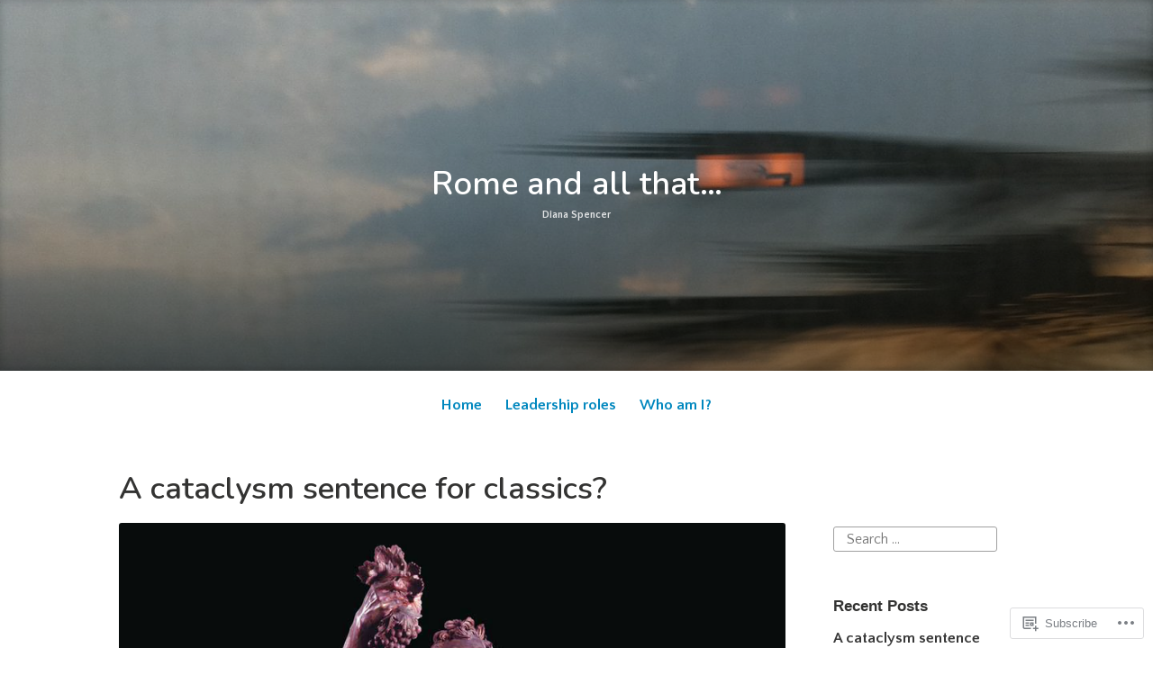

--- FILE ---
content_type: text/html; charset=UTF-8
request_url: https://dianajspencer.com/
body_size: 29802
content:
<!DOCTYPE html>
<html lang="en">
<head>
<meta charset="UTF-8">
<meta name="viewport" content="width=device-width, initial-scale=1">
<link rel="profile" href="http://gmpg.org/xfn/11">

<title>Rome and all that&#8230; &#8211; Diana Spencer</title>
<script type="text/javascript">
  WebFontConfig = {"google":{"families":["Quattrocento+Sans:r,i,b,bi:latin,latin-ext","Nunito:600:latin,latin-ext"]},"api_url":"https:\/\/fonts-api.wp.com\/css"};
  (function() {
    var wf = document.createElement('script');
    wf.src = '/wp-content/plugins/custom-fonts/js/webfont.js';
    wf.type = 'text/javascript';
    wf.async = 'true';
    var s = document.getElementsByTagName('script')[0];
    s.parentNode.insertBefore(wf, s);
	})();
</script><style id="jetpack-custom-fonts-css">.wf-active code, .wf-active kbd, .wf-active pre, .wf-active samp{font-family:"Quattrocento Sans",sans-serif}.wf-active body{font-family:"Quattrocento Sans",sans-serif}.wf-active button, .wf-active input, .wf-active select{font-family:"Quattrocento Sans",sans-serif}.wf-active textarea{font-family:"Quattrocento Sans",sans-serif}.wf-active blockquote{font-family:"Quattrocento Sans",sans-serif}.wf-active code, .wf-active kbd, .wf-active pre, .wf-active tt, .wf-active var{font-family:"Quattrocento Sans",sans-serif}.wf-active .button, .wf-active .more-link, .wf-active button:not(.menu-toggle), .wf-active input[type="button"], .wf-active input[type="reset"], .wf-active input[type="submit"], .wf-active .posts-navigation .nav-links a, .wf-active #content #infinite-handle span button{font-family:"Quattrocento Sans",sans-serif}.wf-active input[type="email"], .wf-active input[type="password"], .wf-active input[type="search"], .wf-active input[type="text"], .wf-active input[type="url"], .wf-active textarea{font-family:"Quattrocento Sans",sans-serif}.wf-active .post-navigation{font-family:"Quattrocento Sans",sans-serif}.wf-active .main-navigation{font-family:"Quattrocento Sans",sans-serif}.wf-active .entry-content, .wf-active .entry-summary, .wf-active .page-content{font-family:"Quattrocento Sans",sans-serif}.wf-active .entry-content .subtitle{font-family:"Quattrocento Sans",sans-serif}.wf-active #comments{font-family:"Quattrocento Sans",sans-serif}.wf-active .comment-form label{font-family:"Quattrocento Sans",sans-serif}.wf-active .comment-form span.required{font-family:"Quattrocento Sans",sans-serif}.wf-active .widget_recent_entries span.post-date{font-family:"Quattrocento Sans",sans-serif}.wf-active .site-description{font-family:"Quattrocento Sans",sans-serif}.wf-active .site-posted-on time{font-family:"Quattrocento Sans",sans-serif}.wf-active .page-header:not(.page-header-light) .taxonomy-description{font-family:"Quattrocento Sans",sans-serif}.wf-active .light-text{font-family:"Quattrocento Sans",sans-serif}.wf-active .site-info{font-family:"Quattrocento Sans",sans-serif}.wf-active .sticky-label{font-family:"Quattrocento Sans",sans-serif}.wf-active .post-details, .wf-active .post-details a{font-family:"Quattrocento Sans",sans-serif}.wf-active .page-links{font-family:"Quattrocento Sans",sans-serif}.wf-active .post-edit-link{font-family:"Quattrocento Sans",sans-serif}.wf-active .post-author-card .author-description{font-family:"Quattrocento Sans",sans-serif}.wf-active #tinymce h1, .wf-active #tinymce h2, .wf-active #tinymce h3, .wf-active #tinymce h4, .wf-active #tinymce h5, .wf-active #tinymce h6, .wf-active .comment-content h1, .wf-active .comment-content h2, .wf-active .comment-content h3, .wf-active .comment-content h4, .wf-active .comment-content h5, .wf-active .comment-content h6, .wf-active .entry-content h1, .wf-active .entry-content h2, .wf-active .entry-content h3, .wf-active .entry-content h4, .wf-active .entry-content h5, .wf-active .entry-content h6, .wf-active .entry-summary h1, .wf-active .entry-summary h2, .wf-active .entry-summary h3, .wf-active .entry-summary h4, .wf-active .entry-summary h5, .wf-active .entry-summary h6, .wf-active .widget_text h1, .wf-active .widget_text h2, .wf-active .widget_text h3, .wf-active .widget_text h4, .wf-active .widget_text h5, .wf-active .widget_text h6{font-family:"Nunito",sans-serif;font-style:normal;font-weight:600}.wf-active h1{font-size:41.4px;font-style:normal;font-weight:600}.wf-active h2{font-size:27.3px;font-style:normal;font-weight:600}.wf-active h3{font-size:21.1px;font-style:normal;font-weight:600}.wf-active h4{font-size:17.6px;font-style:normal;font-weight:600}.wf-active h5{font-size:13.2px;font-style:normal;font-weight:600}.wf-active h6{font-size:12.3px;font-style:normal;font-weight:600}.wf-active blockquote h1, .wf-active blockquote h2, .wf-active blockquote h3, .wf-active blockquote h4{font-family:"Nunito",sans-serif;font-weight:600;font-style:normal}.wf-active div#jp-relatedposts h3.jp-relatedposts-headline em{font-family:"Nunito",sans-serif;font-style:normal;font-weight:600}.wf-active .comment-reply-title, .wf-active .comments-title{font-family:"Nunito",sans-serif;font-size:22.9px;font-weight:600;font-style:normal}.wf-active .image-post-title{font-family:"Nunito",sans-serif;font-size:14.1px;font-weight:600;font-style:normal}.wf-active .page-header:not(.page-header-light) h1{font-size:36.1px;font-style:normal;font-weight:600}.wf-active .entry-title{font-family:"Nunito",sans-serif;font-size:1.94em;font-style:normal;font-weight:600}.wf-active #post-cover-image .cover-meta .single-post-title{font-family:"Nunito",sans-serif;font-size:37px;font-style:normal;font-weight:600}.wf-active #hero-header .site-title{font-family:"Nunito",sans-serif;font-size:36.1px;font-style:normal;font-weight:600}.wf-active .site-header .site-title{font-size:16.7px;font-style:normal;font-weight:600}.wf-active .site-header .site-description{font-size:11.4px;font-style:normal;font-weight:600}</style>
<meta name='robots' content='max-image-preview:large' />

<!-- Async WordPress.com Remote Login -->
<script id="wpcom_remote_login_js">
var wpcom_remote_login_extra_auth = '';
function wpcom_remote_login_remove_dom_node_id( element_id ) {
	var dom_node = document.getElementById( element_id );
	if ( dom_node ) { dom_node.parentNode.removeChild( dom_node ); }
}
function wpcom_remote_login_remove_dom_node_classes( class_name ) {
	var dom_nodes = document.querySelectorAll( '.' + class_name );
	for ( var i = 0; i < dom_nodes.length; i++ ) {
		dom_nodes[ i ].parentNode.removeChild( dom_nodes[ i ] );
	}
}
function wpcom_remote_login_final_cleanup() {
	wpcom_remote_login_remove_dom_node_classes( "wpcom_remote_login_msg" );
	wpcom_remote_login_remove_dom_node_id( "wpcom_remote_login_key" );
	wpcom_remote_login_remove_dom_node_id( "wpcom_remote_login_validate" );
	wpcom_remote_login_remove_dom_node_id( "wpcom_remote_login_js" );
	wpcom_remote_login_remove_dom_node_id( "wpcom_request_access_iframe" );
	wpcom_remote_login_remove_dom_node_id( "wpcom_request_access_styles" );
}

// Watch for messages back from the remote login
window.addEventListener( "message", function( e ) {
	if ( e.origin === "https://r-login.wordpress.com" ) {
		var data = {};
		try {
			data = JSON.parse( e.data );
		} catch( e ) {
			wpcom_remote_login_final_cleanup();
			return;
		}

		if ( data.msg === 'LOGIN' ) {
			// Clean up the login check iframe
			wpcom_remote_login_remove_dom_node_id( "wpcom_remote_login_key" );

			var id_regex = new RegExp( /^[0-9]+$/ );
			var token_regex = new RegExp( /^.*|.*|.*$/ );
			if (
				token_regex.test( data.token )
				&& id_regex.test( data.wpcomid )
			) {
				// We have everything we need to ask for a login
				var script = document.createElement( "script" );
				script.setAttribute( "id", "wpcom_remote_login_validate" );
				script.src = '/remote-login.php?wpcom_remote_login=validate'
					+ '&wpcomid=' + data.wpcomid
					+ '&token=' + encodeURIComponent( data.token )
					+ '&host=' + window.location.protocol
					+ '//' + window.location.hostname
					+ '&postid=810'
					+ '&is_singular=';
				document.body.appendChild( script );
			}

			return;
		}

		// Safari ITP, not logged in, so redirect
		if ( data.msg === 'LOGIN-REDIRECT' ) {
			window.location = 'https://wordpress.com/log-in?redirect_to=' + window.location.href;
			return;
		}

		// Safari ITP, storage access failed, remove the request
		if ( data.msg === 'LOGIN-REMOVE' ) {
			var css_zap = 'html { -webkit-transition: margin-top 1s; transition: margin-top 1s; } /* 9001 */ html { margin-top: 0 !important; } * html body { margin-top: 0 !important; } @media screen and ( max-width: 782px ) { html { margin-top: 0 !important; } * html body { margin-top: 0 !important; } }';
			var style_zap = document.createElement( 'style' );
			style_zap.type = 'text/css';
			style_zap.appendChild( document.createTextNode( css_zap ) );
			document.body.appendChild( style_zap );

			var e = document.getElementById( 'wpcom_request_access_iframe' );
			e.parentNode.removeChild( e );

			document.cookie = 'wordpress_com_login_access=denied; path=/; max-age=31536000';

			return;
		}

		// Safari ITP
		if ( data.msg === 'REQUEST_ACCESS' ) {
			console.log( 'request access: safari' );

			// Check ITP iframe enable/disable knob
			if ( wpcom_remote_login_extra_auth !== 'safari_itp_iframe' ) {
				return;
			}

			// If we are in a "private window" there is no ITP.
			var private_window = false;
			try {
				var opendb = window.openDatabase( null, null, null, null );
			} catch( e ) {
				private_window = true;
			}

			if ( private_window ) {
				console.log( 'private window' );
				return;
			}

			var iframe = document.createElement( 'iframe' );
			iframe.id = 'wpcom_request_access_iframe';
			iframe.setAttribute( 'scrolling', 'no' );
			iframe.setAttribute( 'sandbox', 'allow-storage-access-by-user-activation allow-scripts allow-same-origin allow-top-navigation-by-user-activation' );
			iframe.src = 'https://r-login.wordpress.com/remote-login.php?wpcom_remote_login=request_access&origin=' + encodeURIComponent( data.origin ) + '&wpcomid=' + encodeURIComponent( data.wpcomid );

			var css = 'html { -webkit-transition: margin-top 1s; transition: margin-top 1s; } /* 9001 */ html { margin-top: 46px !important; } * html body { margin-top: 46px !important; } @media screen and ( max-width: 660px ) { html { margin-top: 71px !important; } * html body { margin-top: 71px !important; } #wpcom_request_access_iframe { display: block; height: 71px !important; } } #wpcom_request_access_iframe { border: 0px; height: 46px; position: fixed; top: 0; left: 0; width: 100%; min-width: 100%; z-index: 99999; background: #23282d; } ';

			var style = document.createElement( 'style' );
			style.type = 'text/css';
			style.id = 'wpcom_request_access_styles';
			style.appendChild( document.createTextNode( css ) );
			document.body.appendChild( style );

			document.body.appendChild( iframe );
		}

		if ( data.msg === 'DONE' ) {
			wpcom_remote_login_final_cleanup();
		}
	}
}, false );

// Inject the remote login iframe after the page has had a chance to load
// more critical resources
window.addEventListener( "DOMContentLoaded", function( e ) {
	var iframe = document.createElement( "iframe" );
	iframe.style.display = "none";
	iframe.setAttribute( "scrolling", "no" );
	iframe.setAttribute( "id", "wpcom_remote_login_key" );
	iframe.src = "https://r-login.wordpress.com/remote-login.php"
		+ "?wpcom_remote_login=key"
		+ "&origin=aHR0cHM6Ly9kaWFuYWpzcGVuY2VyLmNvbQ%3D%3D"
		+ "&wpcomid=53422830"
		+ "&time=" + Math.floor( Date.now() / 1000 );
	document.body.appendChild( iframe );
}, false );
</script>
<link rel='dns-prefetch' href='//s0.wp.com' />
<link rel="alternate" type="application/rss+xml" title="Rome and all that... &raquo; Feed" href="https://dianajspencer.com/feed/" />
<link rel="alternate" type="application/rss+xml" title="Rome and all that... &raquo; Comments Feed" href="https://dianajspencer.com/comments/feed/" />
	<script type="text/javascript">
		/* <![CDATA[ */
		function addLoadEvent(func) {
			var oldonload = window.onload;
			if (typeof window.onload != 'function') {
				window.onload = func;
			} else {
				window.onload = function () {
					oldonload();
					func();
				}
			}
		}
		/* ]]> */
	</script>
	<link crossorigin='anonymous' rel='stylesheet' id='all-css-0-1' href='/wp-content/mu-plugins/jetpack-plugin/sun/modules/infinite-scroll/infinity.css?m=1753279645i&cssminify=yes' type='text/css' media='all' />
<style id='wp-emoji-styles-inline-css'>

	img.wp-smiley, img.emoji {
		display: inline !important;
		border: none !important;
		box-shadow: none !important;
		height: 1em !important;
		width: 1em !important;
		margin: 0 0.07em !important;
		vertical-align: -0.1em !important;
		background: none !important;
		padding: 0 !important;
	}
/*# sourceURL=wp-emoji-styles-inline-css */
</style>
<link crossorigin='anonymous' rel='stylesheet' id='all-css-2-1' href='/wp-content/plugins/gutenberg-core/v22.2.0/build/styles/block-library/style.css?m=1764855221i&cssminify=yes' type='text/css' media='all' />
<style id='wp-block-library-inline-css'>
.has-text-align-justify {
	text-align:justify;
}
.has-text-align-justify{text-align:justify;}

/*# sourceURL=wp-block-library-inline-css */
</style><style id='wp-block-paragraph-inline-css'>
.is-small-text{font-size:.875em}.is-regular-text{font-size:1em}.is-large-text{font-size:2.25em}.is-larger-text{font-size:3em}.has-drop-cap:not(:focus):first-letter{float:left;font-size:8.4em;font-style:normal;font-weight:100;line-height:.68;margin:.05em .1em 0 0;text-transform:uppercase}body.rtl .has-drop-cap:not(:focus):first-letter{float:none;margin-left:.1em}p.has-drop-cap.has-background{overflow:hidden}:root :where(p.has-background){padding:1.25em 2.375em}:where(p.has-text-color:not(.has-link-color)) a{color:inherit}p.has-text-align-left[style*="writing-mode:vertical-lr"],p.has-text-align-right[style*="writing-mode:vertical-rl"]{rotate:180deg}
/*# sourceURL=/wp-content/plugins/gutenberg-core/v22.2.0/build/styles/block-library/paragraph/style.css */
</style>
<style id='wp-block-heading-inline-css'>
h1:where(.wp-block-heading).has-background,h2:where(.wp-block-heading).has-background,h3:where(.wp-block-heading).has-background,h4:where(.wp-block-heading).has-background,h5:where(.wp-block-heading).has-background,h6:where(.wp-block-heading).has-background{padding:1.25em 2.375em}h1.has-text-align-left[style*=writing-mode]:where([style*=vertical-lr]),h1.has-text-align-right[style*=writing-mode]:where([style*=vertical-rl]),h2.has-text-align-left[style*=writing-mode]:where([style*=vertical-lr]),h2.has-text-align-right[style*=writing-mode]:where([style*=vertical-rl]),h3.has-text-align-left[style*=writing-mode]:where([style*=vertical-lr]),h3.has-text-align-right[style*=writing-mode]:where([style*=vertical-rl]),h4.has-text-align-left[style*=writing-mode]:where([style*=vertical-lr]),h4.has-text-align-right[style*=writing-mode]:where([style*=vertical-rl]),h5.has-text-align-left[style*=writing-mode]:where([style*=vertical-lr]),h5.has-text-align-right[style*=writing-mode]:where([style*=vertical-rl]),h6.has-text-align-left[style*=writing-mode]:where([style*=vertical-lr]),h6.has-text-align-right[style*=writing-mode]:where([style*=vertical-rl]){rotate:180deg}
/*# sourceURL=/wp-content/plugins/gutenberg-core/v22.2.0/build/styles/block-library/heading/style.css */
</style>
<style id='wp-block-image-inline-css'>
.wp-block-image>a,.wp-block-image>figure>a{display:inline-block}.wp-block-image img{box-sizing:border-box;height:auto;max-width:100%;vertical-align:bottom}@media not (prefers-reduced-motion){.wp-block-image img.hide{visibility:hidden}.wp-block-image img.show{animation:show-content-image .4s}}.wp-block-image[style*=border-radius] img,.wp-block-image[style*=border-radius]>a{border-radius:inherit}.wp-block-image.has-custom-border img{box-sizing:border-box}.wp-block-image.aligncenter{text-align:center}.wp-block-image.alignfull>a,.wp-block-image.alignwide>a{width:100%}.wp-block-image.alignfull img,.wp-block-image.alignwide img{height:auto;width:100%}.wp-block-image .aligncenter,.wp-block-image .alignleft,.wp-block-image .alignright,.wp-block-image.aligncenter,.wp-block-image.alignleft,.wp-block-image.alignright{display:table}.wp-block-image .aligncenter>figcaption,.wp-block-image .alignleft>figcaption,.wp-block-image .alignright>figcaption,.wp-block-image.aligncenter>figcaption,.wp-block-image.alignleft>figcaption,.wp-block-image.alignright>figcaption{caption-side:bottom;display:table-caption}.wp-block-image .alignleft{float:left;margin:.5em 1em .5em 0}.wp-block-image .alignright{float:right;margin:.5em 0 .5em 1em}.wp-block-image .aligncenter{margin-left:auto;margin-right:auto}.wp-block-image :where(figcaption){margin-bottom:1em;margin-top:.5em}.wp-block-image.is-style-circle-mask img{border-radius:9999px}@supports ((-webkit-mask-image:none) or (mask-image:none)) or (-webkit-mask-image:none){.wp-block-image.is-style-circle-mask img{border-radius:0;-webkit-mask-image:url('data:image/svg+xml;utf8,<svg viewBox="0 0 100 100" xmlns="http://www.w3.org/2000/svg"><circle cx="50" cy="50" r="50"/></svg>');mask-image:url('data:image/svg+xml;utf8,<svg viewBox="0 0 100 100" xmlns="http://www.w3.org/2000/svg"><circle cx="50" cy="50" r="50"/></svg>');mask-mode:alpha;-webkit-mask-position:center;mask-position:center;-webkit-mask-repeat:no-repeat;mask-repeat:no-repeat;-webkit-mask-size:contain;mask-size:contain}}:root :where(.wp-block-image.is-style-rounded img,.wp-block-image .is-style-rounded img){border-radius:9999px}.wp-block-image figure{margin:0}.wp-lightbox-container{display:flex;flex-direction:column;position:relative}.wp-lightbox-container img{cursor:zoom-in}.wp-lightbox-container img:hover+button{opacity:1}.wp-lightbox-container button{align-items:center;backdrop-filter:blur(16px) saturate(180%);background-color:#5a5a5a40;border:none;border-radius:4px;cursor:zoom-in;display:flex;height:20px;justify-content:center;opacity:0;padding:0;position:absolute;right:16px;text-align:center;top:16px;width:20px;z-index:100}@media not (prefers-reduced-motion){.wp-lightbox-container button{transition:opacity .2s ease}}.wp-lightbox-container button:focus-visible{outline:3px auto #5a5a5a40;outline:3px auto -webkit-focus-ring-color;outline-offset:3px}.wp-lightbox-container button:hover{cursor:pointer;opacity:1}.wp-lightbox-container button:focus{opacity:1}.wp-lightbox-container button:focus,.wp-lightbox-container button:hover,.wp-lightbox-container button:not(:hover):not(:active):not(.has-background){background-color:#5a5a5a40;border:none}.wp-lightbox-overlay{box-sizing:border-box;cursor:zoom-out;height:100vh;left:0;overflow:hidden;position:fixed;top:0;visibility:hidden;width:100%;z-index:100000}.wp-lightbox-overlay .close-button{align-items:center;cursor:pointer;display:flex;justify-content:center;min-height:40px;min-width:40px;padding:0;position:absolute;right:calc(env(safe-area-inset-right) + 16px);top:calc(env(safe-area-inset-top) + 16px);z-index:5000000}.wp-lightbox-overlay .close-button:focus,.wp-lightbox-overlay .close-button:hover,.wp-lightbox-overlay .close-button:not(:hover):not(:active):not(.has-background){background:none;border:none}.wp-lightbox-overlay .lightbox-image-container{height:var(--wp--lightbox-container-height);left:50%;overflow:hidden;position:absolute;top:50%;transform:translate(-50%,-50%);transform-origin:top left;width:var(--wp--lightbox-container-width);z-index:9999999999}.wp-lightbox-overlay .wp-block-image{align-items:center;box-sizing:border-box;display:flex;height:100%;justify-content:center;margin:0;position:relative;transform-origin:0 0;width:100%;z-index:3000000}.wp-lightbox-overlay .wp-block-image img{height:var(--wp--lightbox-image-height);min-height:var(--wp--lightbox-image-height);min-width:var(--wp--lightbox-image-width);width:var(--wp--lightbox-image-width)}.wp-lightbox-overlay .wp-block-image figcaption{display:none}.wp-lightbox-overlay button{background:none;border:none}.wp-lightbox-overlay .scrim{background-color:#fff;height:100%;opacity:.9;position:absolute;width:100%;z-index:2000000}.wp-lightbox-overlay.active{visibility:visible}@media not (prefers-reduced-motion){.wp-lightbox-overlay.active{animation:turn-on-visibility .25s both}.wp-lightbox-overlay.active img{animation:turn-on-visibility .35s both}.wp-lightbox-overlay.show-closing-animation:not(.active){animation:turn-off-visibility .35s both}.wp-lightbox-overlay.show-closing-animation:not(.active) img{animation:turn-off-visibility .25s both}.wp-lightbox-overlay.zoom.active{animation:none;opacity:1;visibility:visible}.wp-lightbox-overlay.zoom.active .lightbox-image-container{animation:lightbox-zoom-in .4s}.wp-lightbox-overlay.zoom.active .lightbox-image-container img{animation:none}.wp-lightbox-overlay.zoom.active .scrim{animation:turn-on-visibility .4s forwards}.wp-lightbox-overlay.zoom.show-closing-animation:not(.active){animation:none}.wp-lightbox-overlay.zoom.show-closing-animation:not(.active) .lightbox-image-container{animation:lightbox-zoom-out .4s}.wp-lightbox-overlay.zoom.show-closing-animation:not(.active) .lightbox-image-container img{animation:none}.wp-lightbox-overlay.zoom.show-closing-animation:not(.active) .scrim{animation:turn-off-visibility .4s forwards}}@keyframes show-content-image{0%{visibility:hidden}99%{visibility:hidden}to{visibility:visible}}@keyframes turn-on-visibility{0%{opacity:0}to{opacity:1}}@keyframes turn-off-visibility{0%{opacity:1;visibility:visible}99%{opacity:0;visibility:visible}to{opacity:0;visibility:hidden}}@keyframes lightbox-zoom-in{0%{transform:translate(calc((-100vw + var(--wp--lightbox-scrollbar-width))/2 + var(--wp--lightbox-initial-left-position)),calc(-50vh + var(--wp--lightbox-initial-top-position))) scale(var(--wp--lightbox-scale))}to{transform:translate(-50%,-50%) scale(1)}}@keyframes lightbox-zoom-out{0%{transform:translate(-50%,-50%) scale(1);visibility:visible}99%{visibility:visible}to{transform:translate(calc((-100vw + var(--wp--lightbox-scrollbar-width))/2 + var(--wp--lightbox-initial-left-position)),calc(-50vh + var(--wp--lightbox-initial-top-position))) scale(var(--wp--lightbox-scale));visibility:hidden}}
/*# sourceURL=/wp-content/plugins/gutenberg-core/v22.2.0/build/styles/block-library/image/style.css */
</style>
<style id='wp-block-image-theme-inline-css'>
:root :where(.wp-block-image figcaption){color:#555;font-size:13px;text-align:center}.is-dark-theme :root :where(.wp-block-image figcaption){color:#ffffffa6}.wp-block-image{margin:0 0 1em}
/*# sourceURL=/wp-content/plugins/gutenberg-core/v22.2.0/build/styles/block-library/image/theme.css */
</style>
<style id='global-styles-inline-css'>
:root{--wp--preset--aspect-ratio--square: 1;--wp--preset--aspect-ratio--4-3: 4/3;--wp--preset--aspect-ratio--3-4: 3/4;--wp--preset--aspect-ratio--3-2: 3/2;--wp--preset--aspect-ratio--2-3: 2/3;--wp--preset--aspect-ratio--16-9: 16/9;--wp--preset--aspect-ratio--9-16: 9/16;--wp--preset--color--black: #000000;--wp--preset--color--cyan-bluish-gray: #abb8c3;--wp--preset--color--white: #fff;--wp--preset--color--pale-pink: #f78da7;--wp--preset--color--vivid-red: #cf2e2e;--wp--preset--color--luminous-vivid-orange: #ff6900;--wp--preset--color--luminous-vivid-amber: #fcb900;--wp--preset--color--light-green-cyan: #7bdcb5;--wp--preset--color--vivid-green-cyan: #00d084;--wp--preset--color--pale-cyan-blue: #8ed1fc;--wp--preset--color--vivid-cyan-blue: #0693e3;--wp--preset--color--vivid-purple: #9b51e0;--wp--preset--color--medium-blue: #0087be;--wp--preset--color--bright-blue: #00aadc;--wp--preset--color--dark-gray: #4d4d4b;--wp--preset--color--light-gray: #b3b3b1;--wp--preset--gradient--vivid-cyan-blue-to-vivid-purple: linear-gradient(135deg,rgb(6,147,227) 0%,rgb(155,81,224) 100%);--wp--preset--gradient--light-green-cyan-to-vivid-green-cyan: linear-gradient(135deg,rgb(122,220,180) 0%,rgb(0,208,130) 100%);--wp--preset--gradient--luminous-vivid-amber-to-luminous-vivid-orange: linear-gradient(135deg,rgb(252,185,0) 0%,rgb(255,105,0) 100%);--wp--preset--gradient--luminous-vivid-orange-to-vivid-red: linear-gradient(135deg,rgb(255,105,0) 0%,rgb(207,46,46) 100%);--wp--preset--gradient--very-light-gray-to-cyan-bluish-gray: linear-gradient(135deg,rgb(238,238,238) 0%,rgb(169,184,195) 100%);--wp--preset--gradient--cool-to-warm-spectrum: linear-gradient(135deg,rgb(74,234,220) 0%,rgb(151,120,209) 20%,rgb(207,42,186) 40%,rgb(238,44,130) 60%,rgb(251,105,98) 80%,rgb(254,248,76) 100%);--wp--preset--gradient--blush-light-purple: linear-gradient(135deg,rgb(255,206,236) 0%,rgb(152,150,240) 100%);--wp--preset--gradient--blush-bordeaux: linear-gradient(135deg,rgb(254,205,165) 0%,rgb(254,45,45) 50%,rgb(107,0,62) 100%);--wp--preset--gradient--luminous-dusk: linear-gradient(135deg,rgb(255,203,112) 0%,rgb(199,81,192) 50%,rgb(65,88,208) 100%);--wp--preset--gradient--pale-ocean: linear-gradient(135deg,rgb(255,245,203) 0%,rgb(182,227,212) 50%,rgb(51,167,181) 100%);--wp--preset--gradient--electric-grass: linear-gradient(135deg,rgb(202,248,128) 0%,rgb(113,206,126) 100%);--wp--preset--gradient--midnight: linear-gradient(135deg,rgb(2,3,129) 0%,rgb(40,116,252) 100%);--wp--preset--font-size--small: 13px;--wp--preset--font-size--medium: 20px;--wp--preset--font-size--large: 36px;--wp--preset--font-size--x-large: 42px;--wp--preset--font-family--albert-sans: 'Albert Sans', sans-serif;--wp--preset--font-family--alegreya: Alegreya, serif;--wp--preset--font-family--arvo: Arvo, serif;--wp--preset--font-family--bodoni-moda: 'Bodoni Moda', serif;--wp--preset--font-family--bricolage-grotesque: 'Bricolage Grotesque', sans-serif;--wp--preset--font-family--cabin: Cabin, sans-serif;--wp--preset--font-family--chivo: Chivo, sans-serif;--wp--preset--font-family--commissioner: Commissioner, sans-serif;--wp--preset--font-family--cormorant: Cormorant, serif;--wp--preset--font-family--courier-prime: 'Courier Prime', monospace;--wp--preset--font-family--crimson-pro: 'Crimson Pro', serif;--wp--preset--font-family--dm-mono: 'DM Mono', monospace;--wp--preset--font-family--dm-sans: 'DM Sans', sans-serif;--wp--preset--font-family--dm-serif-display: 'DM Serif Display', serif;--wp--preset--font-family--domine: Domine, serif;--wp--preset--font-family--eb-garamond: 'EB Garamond', serif;--wp--preset--font-family--epilogue: Epilogue, sans-serif;--wp--preset--font-family--fahkwang: Fahkwang, sans-serif;--wp--preset--font-family--figtree: Figtree, sans-serif;--wp--preset--font-family--fira-sans: 'Fira Sans', sans-serif;--wp--preset--font-family--fjalla-one: 'Fjalla One', sans-serif;--wp--preset--font-family--fraunces: Fraunces, serif;--wp--preset--font-family--gabarito: Gabarito, system-ui;--wp--preset--font-family--ibm-plex-mono: 'IBM Plex Mono', monospace;--wp--preset--font-family--ibm-plex-sans: 'IBM Plex Sans', sans-serif;--wp--preset--font-family--ibarra-real-nova: 'Ibarra Real Nova', serif;--wp--preset--font-family--instrument-serif: 'Instrument Serif', serif;--wp--preset--font-family--inter: Inter, sans-serif;--wp--preset--font-family--josefin-sans: 'Josefin Sans', sans-serif;--wp--preset--font-family--jost: Jost, sans-serif;--wp--preset--font-family--libre-baskerville: 'Libre Baskerville', serif;--wp--preset--font-family--libre-franklin: 'Libre Franklin', sans-serif;--wp--preset--font-family--literata: Literata, serif;--wp--preset--font-family--lora: Lora, serif;--wp--preset--font-family--merriweather: Merriweather, serif;--wp--preset--font-family--montserrat: Montserrat, sans-serif;--wp--preset--font-family--newsreader: Newsreader, serif;--wp--preset--font-family--noto-sans-mono: 'Noto Sans Mono', sans-serif;--wp--preset--font-family--nunito: Nunito, sans-serif;--wp--preset--font-family--open-sans: 'Open Sans', sans-serif;--wp--preset--font-family--overpass: Overpass, sans-serif;--wp--preset--font-family--pt-serif: 'PT Serif', serif;--wp--preset--font-family--petrona: Petrona, serif;--wp--preset--font-family--piazzolla: Piazzolla, serif;--wp--preset--font-family--playfair-display: 'Playfair Display', serif;--wp--preset--font-family--plus-jakarta-sans: 'Plus Jakarta Sans', sans-serif;--wp--preset--font-family--poppins: Poppins, sans-serif;--wp--preset--font-family--raleway: Raleway, sans-serif;--wp--preset--font-family--roboto: Roboto, sans-serif;--wp--preset--font-family--roboto-slab: 'Roboto Slab', serif;--wp--preset--font-family--rubik: Rubik, sans-serif;--wp--preset--font-family--rufina: Rufina, serif;--wp--preset--font-family--sora: Sora, sans-serif;--wp--preset--font-family--source-sans-3: 'Source Sans 3', sans-serif;--wp--preset--font-family--source-serif-4: 'Source Serif 4', serif;--wp--preset--font-family--space-mono: 'Space Mono', monospace;--wp--preset--font-family--syne: Syne, sans-serif;--wp--preset--font-family--texturina: Texturina, serif;--wp--preset--font-family--urbanist: Urbanist, sans-serif;--wp--preset--font-family--work-sans: 'Work Sans', sans-serif;--wp--preset--spacing--20: 0.44rem;--wp--preset--spacing--30: 0.67rem;--wp--preset--spacing--40: 1rem;--wp--preset--spacing--50: 1.5rem;--wp--preset--spacing--60: 2.25rem;--wp--preset--spacing--70: 3.38rem;--wp--preset--spacing--80: 5.06rem;--wp--preset--shadow--natural: 6px 6px 9px rgba(0, 0, 0, 0.2);--wp--preset--shadow--deep: 12px 12px 50px rgba(0, 0, 0, 0.4);--wp--preset--shadow--sharp: 6px 6px 0px rgba(0, 0, 0, 0.2);--wp--preset--shadow--outlined: 6px 6px 0px -3px rgb(255, 255, 255), 6px 6px rgb(0, 0, 0);--wp--preset--shadow--crisp: 6px 6px 0px rgb(0, 0, 0);}:where(.is-layout-flex){gap: 0.5em;}:where(.is-layout-grid){gap: 0.5em;}body .is-layout-flex{display: flex;}.is-layout-flex{flex-wrap: wrap;align-items: center;}.is-layout-flex > :is(*, div){margin: 0;}body .is-layout-grid{display: grid;}.is-layout-grid > :is(*, div){margin: 0;}:where(.wp-block-columns.is-layout-flex){gap: 2em;}:where(.wp-block-columns.is-layout-grid){gap: 2em;}:where(.wp-block-post-template.is-layout-flex){gap: 1.25em;}:where(.wp-block-post-template.is-layout-grid){gap: 1.25em;}.has-black-color{color: var(--wp--preset--color--black) !important;}.has-cyan-bluish-gray-color{color: var(--wp--preset--color--cyan-bluish-gray) !important;}.has-white-color{color: var(--wp--preset--color--white) !important;}.has-pale-pink-color{color: var(--wp--preset--color--pale-pink) !important;}.has-vivid-red-color{color: var(--wp--preset--color--vivid-red) !important;}.has-luminous-vivid-orange-color{color: var(--wp--preset--color--luminous-vivid-orange) !important;}.has-luminous-vivid-amber-color{color: var(--wp--preset--color--luminous-vivid-amber) !important;}.has-light-green-cyan-color{color: var(--wp--preset--color--light-green-cyan) !important;}.has-vivid-green-cyan-color{color: var(--wp--preset--color--vivid-green-cyan) !important;}.has-pale-cyan-blue-color{color: var(--wp--preset--color--pale-cyan-blue) !important;}.has-vivid-cyan-blue-color{color: var(--wp--preset--color--vivid-cyan-blue) !important;}.has-vivid-purple-color{color: var(--wp--preset--color--vivid-purple) !important;}.has-black-background-color{background-color: var(--wp--preset--color--black) !important;}.has-cyan-bluish-gray-background-color{background-color: var(--wp--preset--color--cyan-bluish-gray) !important;}.has-white-background-color{background-color: var(--wp--preset--color--white) !important;}.has-pale-pink-background-color{background-color: var(--wp--preset--color--pale-pink) !important;}.has-vivid-red-background-color{background-color: var(--wp--preset--color--vivid-red) !important;}.has-luminous-vivid-orange-background-color{background-color: var(--wp--preset--color--luminous-vivid-orange) !important;}.has-luminous-vivid-amber-background-color{background-color: var(--wp--preset--color--luminous-vivid-amber) !important;}.has-light-green-cyan-background-color{background-color: var(--wp--preset--color--light-green-cyan) !important;}.has-vivid-green-cyan-background-color{background-color: var(--wp--preset--color--vivid-green-cyan) !important;}.has-pale-cyan-blue-background-color{background-color: var(--wp--preset--color--pale-cyan-blue) !important;}.has-vivid-cyan-blue-background-color{background-color: var(--wp--preset--color--vivid-cyan-blue) !important;}.has-vivid-purple-background-color{background-color: var(--wp--preset--color--vivid-purple) !important;}.has-black-border-color{border-color: var(--wp--preset--color--black) !important;}.has-cyan-bluish-gray-border-color{border-color: var(--wp--preset--color--cyan-bluish-gray) !important;}.has-white-border-color{border-color: var(--wp--preset--color--white) !important;}.has-pale-pink-border-color{border-color: var(--wp--preset--color--pale-pink) !important;}.has-vivid-red-border-color{border-color: var(--wp--preset--color--vivid-red) !important;}.has-luminous-vivid-orange-border-color{border-color: var(--wp--preset--color--luminous-vivid-orange) !important;}.has-luminous-vivid-amber-border-color{border-color: var(--wp--preset--color--luminous-vivid-amber) !important;}.has-light-green-cyan-border-color{border-color: var(--wp--preset--color--light-green-cyan) !important;}.has-vivid-green-cyan-border-color{border-color: var(--wp--preset--color--vivid-green-cyan) !important;}.has-pale-cyan-blue-border-color{border-color: var(--wp--preset--color--pale-cyan-blue) !important;}.has-vivid-cyan-blue-border-color{border-color: var(--wp--preset--color--vivid-cyan-blue) !important;}.has-vivid-purple-border-color{border-color: var(--wp--preset--color--vivid-purple) !important;}.has-vivid-cyan-blue-to-vivid-purple-gradient-background{background: var(--wp--preset--gradient--vivid-cyan-blue-to-vivid-purple) !important;}.has-light-green-cyan-to-vivid-green-cyan-gradient-background{background: var(--wp--preset--gradient--light-green-cyan-to-vivid-green-cyan) !important;}.has-luminous-vivid-amber-to-luminous-vivid-orange-gradient-background{background: var(--wp--preset--gradient--luminous-vivid-amber-to-luminous-vivid-orange) !important;}.has-luminous-vivid-orange-to-vivid-red-gradient-background{background: var(--wp--preset--gradient--luminous-vivid-orange-to-vivid-red) !important;}.has-very-light-gray-to-cyan-bluish-gray-gradient-background{background: var(--wp--preset--gradient--very-light-gray-to-cyan-bluish-gray) !important;}.has-cool-to-warm-spectrum-gradient-background{background: var(--wp--preset--gradient--cool-to-warm-spectrum) !important;}.has-blush-light-purple-gradient-background{background: var(--wp--preset--gradient--blush-light-purple) !important;}.has-blush-bordeaux-gradient-background{background: var(--wp--preset--gradient--blush-bordeaux) !important;}.has-luminous-dusk-gradient-background{background: var(--wp--preset--gradient--luminous-dusk) !important;}.has-pale-ocean-gradient-background{background: var(--wp--preset--gradient--pale-ocean) !important;}.has-electric-grass-gradient-background{background: var(--wp--preset--gradient--electric-grass) !important;}.has-midnight-gradient-background{background: var(--wp--preset--gradient--midnight) !important;}.has-small-font-size{font-size: var(--wp--preset--font-size--small) !important;}.has-medium-font-size{font-size: var(--wp--preset--font-size--medium) !important;}.has-large-font-size{font-size: var(--wp--preset--font-size--large) !important;}.has-x-large-font-size{font-size: var(--wp--preset--font-size--x-large) !important;}.has-albert-sans-font-family{font-family: var(--wp--preset--font-family--albert-sans) !important;}.has-alegreya-font-family{font-family: var(--wp--preset--font-family--alegreya) !important;}.has-arvo-font-family{font-family: var(--wp--preset--font-family--arvo) !important;}.has-bodoni-moda-font-family{font-family: var(--wp--preset--font-family--bodoni-moda) !important;}.has-bricolage-grotesque-font-family{font-family: var(--wp--preset--font-family--bricolage-grotesque) !important;}.has-cabin-font-family{font-family: var(--wp--preset--font-family--cabin) !important;}.has-chivo-font-family{font-family: var(--wp--preset--font-family--chivo) !important;}.has-commissioner-font-family{font-family: var(--wp--preset--font-family--commissioner) !important;}.has-cormorant-font-family{font-family: var(--wp--preset--font-family--cormorant) !important;}.has-courier-prime-font-family{font-family: var(--wp--preset--font-family--courier-prime) !important;}.has-crimson-pro-font-family{font-family: var(--wp--preset--font-family--crimson-pro) !important;}.has-dm-mono-font-family{font-family: var(--wp--preset--font-family--dm-mono) !important;}.has-dm-sans-font-family{font-family: var(--wp--preset--font-family--dm-sans) !important;}.has-dm-serif-display-font-family{font-family: var(--wp--preset--font-family--dm-serif-display) !important;}.has-domine-font-family{font-family: var(--wp--preset--font-family--domine) !important;}.has-eb-garamond-font-family{font-family: var(--wp--preset--font-family--eb-garamond) !important;}.has-epilogue-font-family{font-family: var(--wp--preset--font-family--epilogue) !important;}.has-fahkwang-font-family{font-family: var(--wp--preset--font-family--fahkwang) !important;}.has-figtree-font-family{font-family: var(--wp--preset--font-family--figtree) !important;}.has-fira-sans-font-family{font-family: var(--wp--preset--font-family--fira-sans) !important;}.has-fjalla-one-font-family{font-family: var(--wp--preset--font-family--fjalla-one) !important;}.has-fraunces-font-family{font-family: var(--wp--preset--font-family--fraunces) !important;}.has-gabarito-font-family{font-family: var(--wp--preset--font-family--gabarito) !important;}.has-ibm-plex-mono-font-family{font-family: var(--wp--preset--font-family--ibm-plex-mono) !important;}.has-ibm-plex-sans-font-family{font-family: var(--wp--preset--font-family--ibm-plex-sans) !important;}.has-ibarra-real-nova-font-family{font-family: var(--wp--preset--font-family--ibarra-real-nova) !important;}.has-instrument-serif-font-family{font-family: var(--wp--preset--font-family--instrument-serif) !important;}.has-inter-font-family{font-family: var(--wp--preset--font-family--inter) !important;}.has-josefin-sans-font-family{font-family: var(--wp--preset--font-family--josefin-sans) !important;}.has-jost-font-family{font-family: var(--wp--preset--font-family--jost) !important;}.has-libre-baskerville-font-family{font-family: var(--wp--preset--font-family--libre-baskerville) !important;}.has-libre-franklin-font-family{font-family: var(--wp--preset--font-family--libre-franklin) !important;}.has-literata-font-family{font-family: var(--wp--preset--font-family--literata) !important;}.has-lora-font-family{font-family: var(--wp--preset--font-family--lora) !important;}.has-merriweather-font-family{font-family: var(--wp--preset--font-family--merriweather) !important;}.has-montserrat-font-family{font-family: var(--wp--preset--font-family--montserrat) !important;}.has-newsreader-font-family{font-family: var(--wp--preset--font-family--newsreader) !important;}.has-noto-sans-mono-font-family{font-family: var(--wp--preset--font-family--noto-sans-mono) !important;}.has-nunito-font-family{font-family: var(--wp--preset--font-family--nunito) !important;}.has-open-sans-font-family{font-family: var(--wp--preset--font-family--open-sans) !important;}.has-overpass-font-family{font-family: var(--wp--preset--font-family--overpass) !important;}.has-pt-serif-font-family{font-family: var(--wp--preset--font-family--pt-serif) !important;}.has-petrona-font-family{font-family: var(--wp--preset--font-family--petrona) !important;}.has-piazzolla-font-family{font-family: var(--wp--preset--font-family--piazzolla) !important;}.has-playfair-display-font-family{font-family: var(--wp--preset--font-family--playfair-display) !important;}.has-plus-jakarta-sans-font-family{font-family: var(--wp--preset--font-family--plus-jakarta-sans) !important;}.has-poppins-font-family{font-family: var(--wp--preset--font-family--poppins) !important;}.has-raleway-font-family{font-family: var(--wp--preset--font-family--raleway) !important;}.has-roboto-font-family{font-family: var(--wp--preset--font-family--roboto) !important;}.has-roboto-slab-font-family{font-family: var(--wp--preset--font-family--roboto-slab) !important;}.has-rubik-font-family{font-family: var(--wp--preset--font-family--rubik) !important;}.has-rufina-font-family{font-family: var(--wp--preset--font-family--rufina) !important;}.has-sora-font-family{font-family: var(--wp--preset--font-family--sora) !important;}.has-source-sans-3-font-family{font-family: var(--wp--preset--font-family--source-sans-3) !important;}.has-source-serif-4-font-family{font-family: var(--wp--preset--font-family--source-serif-4) !important;}.has-space-mono-font-family{font-family: var(--wp--preset--font-family--space-mono) !important;}.has-syne-font-family{font-family: var(--wp--preset--font-family--syne) !important;}.has-texturina-font-family{font-family: var(--wp--preset--font-family--texturina) !important;}.has-urbanist-font-family{font-family: var(--wp--preset--font-family--urbanist) !important;}.has-work-sans-font-family{font-family: var(--wp--preset--font-family--work-sans) !important;}
/*# sourceURL=global-styles-inline-css */
</style>

<style id='classic-theme-styles-inline-css'>
/*! This file is auto-generated */
.wp-block-button__link{color:#fff;background-color:#32373c;border-radius:9999px;box-shadow:none;text-decoration:none;padding:calc(.667em + 2px) calc(1.333em + 2px);font-size:1.125em}.wp-block-file__button{background:#32373c;color:#fff;text-decoration:none}
/*# sourceURL=/wp-includes/css/classic-themes.min.css */
</style>
<link crossorigin='anonymous' rel='stylesheet' id='all-css-4-1' href='/_static/??-eJydkN1OwzAMhV8I12rZGFwgHmVKU5N5y5/ihIm3x+0QAzFViBvLJzqfT2w8Z7ApVooVs2+Oo6BNo0/2JDh0/WPXg3DInqDQW7fBiaV+OUDqu6fOitzht0GhwXVWIX0P2dTZEWhiQ56C2tawc1YGxjEXEgGtgVuAelBQ1rgj1Wzs6VOjtIh7jhYdRSqsgNxuf828RGFuI3KcKJOWWEG1ZzlQgQFv7/4HUBG83O8/9LzOEg3LkdauUUhjnLZuybzKNchRAv2cqZziDwGv3nCZ0Zfw3O+298Pu6WGzPX4ASwXYig==&cssminify=yes' type='text/css' media='all' />
<style id='independent-publisher-2-style-inline-css'>
#hero-header { background: url("https://dianajspencer.com/wp-content/uploads/2018/05/cropped-img_08141.jpg") no-repeat center; background-size: cover; background-attachment: scroll; }
/*# sourceURL=independent-publisher-2-style-inline-css */
</style>
<link crossorigin='anonymous' rel='stylesheet' id='print-css-5-1' href='/wp-content/mu-plugins/global-print/global-print.css?m=1465851035i&cssminify=yes' type='text/css' media='print' />
<style id='jetpack-global-styles-frontend-style-inline-css'>
:root { --font-headings: unset; --font-base: unset; --font-headings-default: -apple-system,BlinkMacSystemFont,"Segoe UI",Roboto,Oxygen-Sans,Ubuntu,Cantarell,"Helvetica Neue",sans-serif; --font-base-default: -apple-system,BlinkMacSystemFont,"Segoe UI",Roboto,Oxygen-Sans,Ubuntu,Cantarell,"Helvetica Neue",sans-serif;}
/*# sourceURL=jetpack-global-styles-frontend-style-inline-css */
</style>
<link crossorigin='anonymous' rel='stylesheet' id='all-css-8-1' href='/wp-content/themes/h4/global.css?m=1420737423i&cssminify=yes' type='text/css' media='all' />
<script type="text/javascript" id="wpcom-actionbar-placeholder-js-extra">
/* <![CDATA[ */
var actionbardata = {"siteID":"53422830","postID":"0","siteURL":"https://dianajspencer.com","xhrURL":"https://dianajspencer.com/wp-admin/admin-ajax.php","nonce":"e12cb40046","isLoggedIn":"","statusMessage":"","subsEmailDefault":"instantly","proxyScriptUrl":"https://s0.wp.com/wp-content/js/wpcom-proxy-request.js?m=1513050504i&amp;ver=20211021","i18n":{"followedText":"New posts from this site will now appear in your \u003Ca href=\"https://wordpress.com/reader\"\u003EReader\u003C/a\u003E","foldBar":"Collapse this bar","unfoldBar":"Expand this bar","shortLinkCopied":"Shortlink copied to clipboard."}};
//# sourceURL=wpcom-actionbar-placeholder-js-extra
/* ]]> */
</script>
<script type="text/javascript" id="jetpack-mu-wpcom-settings-js-before">
/* <![CDATA[ */
var JETPACK_MU_WPCOM_SETTINGS = {"assetsUrl":"https://s0.wp.com/wp-content/mu-plugins/jetpack-mu-wpcom-plugin/sun/jetpack_vendor/automattic/jetpack-mu-wpcom/src/build/"};
//# sourceURL=jetpack-mu-wpcom-settings-js-before
/* ]]> */
</script>
<script crossorigin='anonymous' type='text/javascript'  src='/wp-content/js/rlt-proxy.js?m=1720530689i'></script>
<script type="text/javascript" id="rlt-proxy-js-after">
/* <![CDATA[ */
	rltInitialize( {"token":null,"iframeOrigins":["https:\/\/widgets.wp.com"]} );
//# sourceURL=rlt-proxy-js-after
/* ]]> */
</script>
<link rel="EditURI" type="application/rsd+xml" title="RSD" href="https://dianajspencer.wordpress.com/xmlrpc.php?rsd" />
<meta name="generator" content="WordPress.com" />
<link rel='shortlink' href='https://wp.me/3C9Iy' />

<!-- Jetpack Open Graph Tags -->
<meta property="og:type" content="website" />
<meta property="og:title" content="Rome and all that..." />
<meta property="og:description" content="Diana Spencer" />
<meta property="og:url" content="https://dianajspencer.com/" />
<meta property="og:site_name" content="Rome and all that..." />
<meta property="og:image" content="https://secure.gravatar.com/blavatar/7261f1c64cbb7d5c2b700d826e40b27bb00e3ae89a213d41e593d1613a94d6df?s=200&#038;ts=1768566962" />
<meta property="og:image:width" content="200" />
<meta property="og:image:height" content="200" />
<meta property="og:image:alt" content="" />
<meta property="og:locale" content="en_US" />
<meta name="twitter:creator" content="@DianaJSpencer" />
<meta name="twitter:site" content="@DianaJSpencer" />

<!-- End Jetpack Open Graph Tags -->
<link rel="shortcut icon" type="image/x-icon" href="https://secure.gravatar.com/blavatar/7261f1c64cbb7d5c2b700d826e40b27bb00e3ae89a213d41e593d1613a94d6df?s=32" sizes="16x16" />
<link rel="icon" type="image/x-icon" href="https://secure.gravatar.com/blavatar/7261f1c64cbb7d5c2b700d826e40b27bb00e3ae89a213d41e593d1613a94d6df?s=32" sizes="16x16" />
<link rel="apple-touch-icon" href="https://secure.gravatar.com/blavatar/7261f1c64cbb7d5c2b700d826e40b27bb00e3ae89a213d41e593d1613a94d6df?s=114" />
<link rel='openid.server' href='https://dianajspencer.com/?openidserver=1' />
<link rel='openid.delegate' href='https://dianajspencer.com/' />
<link rel="search" type="application/opensearchdescription+xml" href="https://dianajspencer.com/osd.xml" title="Rome and all that..." />
<link rel="search" type="application/opensearchdescription+xml" href="https://s1.wp.com/opensearch.xml" title="WordPress.com" />
<style type="text/css">.recentcomments a{display:inline !important;padding:0 !important;margin:0 !important;}</style>		<style type="text/css">
			.recentcomments a {
				display: inline !important;
				padding: 0 !important;
				margin: 0 !important;
			}

			table.recentcommentsavatartop img.avatar, table.recentcommentsavatarend img.avatar {
				border: 0px;
				margin: 0;
			}

			table.recentcommentsavatartop a, table.recentcommentsavatarend a {
				border: 0px !important;
				background-color: transparent !important;
			}

			td.recentcommentsavatarend, td.recentcommentsavatartop {
				padding: 0px 0px 1px 0px;
				margin: 0px;
			}

			td.recentcommentstextend {
				border: none !important;
				padding: 0px 0px 2px 10px;
			}

			.rtl td.recentcommentstextend {
				padding: 0px 10px 2px 0px;
			}

			td.recentcommentstexttop {
				border: none;
				padding: 0px 0px 0px 10px;
			}

			.rtl td.recentcommentstexttop {
				padding: 0px 10px 0px 0px;
			}
		</style>
		<meta name="description" content="Diana Spencer" />
<link crossorigin='anonymous' rel='stylesheet' id='all-css-0-3' href='/_static/??-eJydzNEKwjAMheEXsoapc+xCfBSpWRjd0rQ0DWNvL8LmpYiX/+HwwZIdJqkkFaK5zDYGUZioZo/z1qAm8AiC8OSEs4IuIVM5ouoBfgZiGoxJAX1JpsSfzz786dXANLjRM1NZv9Xbv8db07XnU9dfL+30AlHOX2M=&cssminify=yes' type='text/css' media='all' />
</head>

<body class="home blog wp-embed-responsive wp-theme-pubindependent-publisher-2 customizer-styles-applied has-sidebar has-header-image jetpack-reblog-enabled">

<div id="page" class="hfeed site">
	<a class="skip-link screen-reader-text" href="#content">Skip to content</a>

	<div id="hero-header" class="site-hero-section">
		<header id="masthead" class="site-header" role="banner">
			<div class="inner">
				<div class="site-branding">
					
												<h1 class="site-title"><a href="https://dianajspencer.com/" rel="home">Rome and all that&#8230;</a></h1>
													<p class="site-description">Diana Spencer</p>
									</div><!-- .site-branding -->

				
									<button class="menu-toggle" aria-controls="primary-menu" aria-expanded="false" id="primary-menu-button">
						Menu					</button><!-- .menu-toggle -->
				
			</div><!-- .inner -->
		</header><!-- #masthead -->
	</div>

				<nav id="site-navigation" class="main-navigation" role="navigation">
			<div class="menu-rome-and-all-that-container"><ul id="primary-menu" class="menu"><li id="menu-item-106" class="menu-item menu-item-type-custom menu-item-object-custom menu-item-106"><a href="https://dianajspencer.wordpress.com/">Home</a></li>
<li id="menu-item-664" class="menu-item menu-item-type-post_type menu-item-object-page menu-item-664"><a href="https://dianajspencer.com/leadership-roles/">Leadership roles</a></li>
<li id="menu-item-105" class="menu-item menu-item-type-post_type menu-item-object-page menu-item-105"><a href="https://dianajspencer.com/about/">Who am I?</a></li>
</ul></div>		</nav><!-- .main-navigation -->
	
	
	
	<div id="content-wrapper" class="content-wrapper">
		<div id="content" class="site-content">

	<div id="primary" class="content-area">
		<main id="main" class="site-main" role="main">

		
			
						
				
<article id="post-810" class="post-810 post type-post status-publish format-standard has-post-thumbnail hentry category-academia-2 category-doing-research category-meanders category-rome tag-classics tag-identity tag-knots tag-literature tag-perspectives tag-philosophy tag-prejudice tag-rome">
			<header class="entry-header">
			<h1 class="entry-title"><a href="https://dianajspencer.com/2020/06/04/a-for-classics/" rel="bookmark">A  cataclysm sentence for&nbsp;classics?</a></h1>		</header><!-- .entry-header -->	<div class="post-image-link"><a rel="bookmark" href="https://dianajspencer.com/2020/06/04/a-for-classics/"><img width="902" height="1082" src="https://dianajspencer.com/wp-content/uploads/2020/06/picture-1.png?w=902" class="attachment-independent-publisher-2-full-width size-independent-publisher-2-full-width wp-post-image" alt="" decoding="async" srcset="https://dianajspencer.com/wp-content/uploads/2020/06/picture-1.png 902w, https://dianajspencer.com/wp-content/uploads/2020/06/picture-1.png?w=125 125w, https://dianajspencer.com/wp-content/uploads/2020/06/picture-1.png?w=250 250w, https://dianajspencer.com/wp-content/uploads/2020/06/picture-1.png?w=768 768w" sizes="(max-width: 902px) 100vw, 902px" data-attachment-id="816" data-permalink="https://dianajspencer.com/picture-1/" data-orig-file="https://dianajspencer.com/wp-content/uploads/2020/06/picture-1.png" data-orig-size="902,1082" data-comments-opened="1" data-image-meta="{&quot;aperture&quot;:&quot;0&quot;,&quot;credit&quot;:&quot;&quot;,&quot;camera&quot;:&quot;&quot;,&quot;caption&quot;:&quot;&quot;,&quot;created_timestamp&quot;:&quot;0&quot;,&quot;copyright&quot;:&quot;&quot;,&quot;focal_length&quot;:&quot;0&quot;,&quot;iso&quot;:&quot;0&quot;,&quot;shutter_speed&quot;:&quot;0&quot;,&quot;title&quot;:&quot;&quot;,&quot;orientation&quot;:&quot;0&quot;}" data-image-title="picture-1" data-image-description="" data-image-caption="" data-medium-file="https://dianajspencer.com/wp-content/uploads/2020/06/picture-1.png?w=250" data-large-file="https://dianajspencer.com/wp-content/uploads/2020/06/picture-1.png?w=854" /></a></div><!-- .post-image-link -->
	<div class="entry-content">
		<p>The literary expression of self-entwined-with-environment that courses through classical texts shows that every action seeds the possibility for perspectival change, and offers the opportunity radically to transform the universe, the group, and the individual, through myth making, and in the interrogation of where power (words, syntax, systems; fear, love, creation, destruction) is located — or locates itself.</p>	</div><!-- .entry-content -->

	<footer class="entry-footer">
		
				<div class="entry-meta">
			<span class="byline">
				<a href="https://dianajspencer.com/author/partigiana/" title="Posts by Diana Spencer" rel="author">Diana Spencer</a>			</span>
							<span class="cat-links">
					<a href="https://dianajspencer.com/category/academia-2/" rel="category tag">Academia</a>, <a href="https://dianajspencer.com/category/doing-research/" rel="category tag">Doing research</a>, <a href="https://dianajspencer.com/category/meanders/" rel="category tag">meanders</a>, <a href="https://dianajspencer.com/category/rome/" rel="category tag">Rome</a>				</span><!-- .cat-links -->
			
			<span class="comments-link"><a href="https://dianajspencer.com/2020/06/04/a-for-classics/#respond">Leave a comment</a></span><!-- .comments-link -->
			<span class="published-on">
									<a href="https://dianajspencer.com/2020/06/04/a-for-classics/" rel="bookmark"><time class="entry-date published" datetime="2020-06-04T11:02:38+02:00">4 June, 2020</time><time class="updated" datetime="2020-07-24T20:17:19+02:00">24 July, 2020</time></a>
							</span>

			<span class="word-count">8 Minutes</span>		</div><!-- .entry-meta -->
		</footer><!-- .entry-footer -->
</article><!-- #post-## -->

			
				
<article id="post-797" class="post-797 post type-post status-publish format-standard has-post-thumbnail hentry category-academia-2 category-communicating category-doing-research category-etymology category-language tag-autobiography tag-process tag-rhetoric tag-varro">
			<header class="entry-header">
			<h1 class="entry-title"><a href="https://dianajspencer.com/2019/04/07/three-great-luminaries-or-how-i-wrote-the-book-part-v/" rel="bookmark">Three great luminaries&#8230;(or, &#8216;how I wrote the book&#8217;), Part&nbsp;V</a></h1>		</header><!-- .entry-header -->	<div class="post-image-link"><a rel="bookmark" href="https://dianajspencer.com/2019/04/07/three-great-luminaries-or-how-i-wrote-the-book-part-v/"><img width="1100" height="825" src="https://dianajspencer.com/wp-content/uploads/2019/04/35c6a50b-85fd-4f75-8f1f-1f1dd1e84cee.jpeg?w=1100" class="attachment-independent-publisher-2-full-width size-independent-publisher-2-full-width wp-post-image" alt="" decoding="async" loading="lazy" srcset="https://dianajspencer.com/wp-content/uploads/2019/04/35c6a50b-85fd-4f75-8f1f-1f1dd1e84cee.jpeg?w=1100 1100w, https://dianajspencer.com/wp-content/uploads/2019/04/35c6a50b-85fd-4f75-8f1f-1f1dd1e84cee.jpeg?w=2200 2200w, https://dianajspencer.com/wp-content/uploads/2019/04/35c6a50b-85fd-4f75-8f1f-1f1dd1e84cee.jpeg?w=150 150w, https://dianajspencer.com/wp-content/uploads/2019/04/35c6a50b-85fd-4f75-8f1f-1f1dd1e84cee.jpeg?w=300 300w, https://dianajspencer.com/wp-content/uploads/2019/04/35c6a50b-85fd-4f75-8f1f-1f1dd1e84cee.jpeg?w=768 768w, https://dianajspencer.com/wp-content/uploads/2019/04/35c6a50b-85fd-4f75-8f1f-1f1dd1e84cee.jpeg?w=1024 1024w, https://dianajspencer.com/wp-content/uploads/2019/04/35c6a50b-85fd-4f75-8f1f-1f1dd1e84cee.jpeg?w=1440 1440w" sizes="(max-width: 1100px) 100vw, 1100px" data-attachment-id="850" data-permalink="https://dianajspencer.com/2019/04/07/three-great-luminaries-or-how-i-wrote-the-book-part-v/35c6a50b-85fd-4f75-8f1f-1f1dd1e84cee/" data-orig-file="https://dianajspencer.com/wp-content/uploads/2019/04/35c6a50b-85fd-4f75-8f1f-1f1dd1e84cee.jpeg" data-orig-size="3264,2448" data-comments-opened="1" data-image-meta="{&quot;aperture&quot;:&quot;2.2&quot;,&quot;credit&quot;:&quot;&quot;,&quot;camera&quot;:&quot;iPhone 6&quot;,&quot;caption&quot;:&quot;&quot;,&quot;created_timestamp&quot;:&quot;1540502629&quot;,&quot;copyright&quot;:&quot;&quot;,&quot;focal_length&quot;:&quot;4.15&quot;,&quot;iso&quot;:&quot;500&quot;,&quot;shutter_speed&quot;:&quot;0.058823529411765&quot;,&quot;title&quot;:&quot;&quot;,&quot;orientation&quot;:&quot;1&quot;,&quot;latitude&quot;:&quot;41.899158333333&quot;,&quot;longitude&quot;:&quot;12.476719444444&quot;}" data-image-title="35C6A50B-85FD-4F75-8F1F-1F1DD1E84CEE" data-image-description="" data-image-caption="" data-medium-file="https://dianajspencer.com/wp-content/uploads/2019/04/35c6a50b-85fd-4f75-8f1f-1f1dd1e84cee.jpeg?w=300" data-large-file="https://dianajspencer.com/wp-content/uploads/2019/04/35c6a50b-85fd-4f75-8f1f-1f1dd1e84cee.jpeg?w=1024" /></a></div><!-- .post-image-link -->
	<div class="entry-content">
		<p>VarroVerse, the fourth publication: Romespeak...(conferences etc., 2010-2015) ‘Varro’s Romespeak: De lingua Latina’. In Butterfield, D. (ed.) Varro Varius: The Polymath of the Roman World, Cambridge Classical Journal Supplement 39. Cambridge, pp. 73-92. ISBN 9780956838148* With publication for 'the book' imminent (a day in May 2019, folks!), I thought it was the ideal moment (a wet, &hellip; <a href="https://dianajspencer.com/2019/04/07/three-great-luminaries-or-how-i-wrote-the-book-part-v/" class="more-link">Continue reading <span class="screen-reader-text">Three great luminaries&#8230;(or, &#8216;how I wrote the book&#8217;), Part&nbsp;V</span> <span class="meta-nav">&rarr;</span></a></p>	</div><!-- .entry-content -->

	<footer class="entry-footer">
		
				<div class="entry-meta">
			<span class="byline">
				<a href="https://dianajspencer.com/author/partigiana/" title="Posts by Diana Spencer" rel="author">Diana Spencer</a>			</span>
							<span class="cat-links">
					<a href="https://dianajspencer.com/category/academia-2/" rel="category tag">Academia</a>, <a href="https://dianajspencer.com/category/communicating/" rel="category tag">communicating</a>, <a href="https://dianajspencer.com/category/doing-research/" rel="category tag">Doing research</a>, <a href="https://dianajspencer.com/category/language/etymology/" rel="category tag">Etymology</a>, <a href="https://dianajspencer.com/category/language/" rel="category tag">Language</a>				</span><!-- .cat-links -->
			
			<span class="comments-link"><a href="https://dianajspencer.com/2019/04/07/three-great-luminaries-or-how-i-wrote-the-book-part-v/#respond">Leave a comment</a></span><!-- .comments-link -->
			<span class="published-on">
									<a href="https://dianajspencer.com/2019/04/07/three-great-luminaries-or-how-i-wrote-the-book-part-v/" rel="bookmark"><time class="entry-date published" datetime="2019-04-07T10:52:25+02:00">7 April, 2019</time><time class="updated" datetime="2020-06-05T15:13:21+02:00">5 June, 2020</time></a>
							</span>

			<span class="word-count">6 Minutes</span>		</div><!-- .entry-meta -->
		</footer><!-- .entry-footer -->
</article><!-- #post-## -->

			
				
<article id="post-785" class="post-785 post type-post status-publish format-standard has-post-thumbnail hentry category-consuming-pleasures category-drink category-food category-meanders category-rome">
			<header class="entry-header">
			<h1 class="entry-title"><a href="https://dianajspencer.com/2018/12/31/seeing-out-the-old-in-the-shadow-of-the-new/" rel="bookmark">Seeing out the old, in the shadow of the&nbsp;new</a></h1>		</header><!-- .entry-header -->	<div class="post-image-link"><a rel="bookmark" href="https://dianajspencer.com/2018/12/31/seeing-out-the-old-in-the-shadow-of-the-new/"><img width="1100" height="1467" src="https://dianajspencer.com/wp-content/uploads/2018/12/img_0026.jpg?w=1100" class="attachment-independent-publisher-2-full-width size-independent-publisher-2-full-width wp-post-image" alt="" decoding="async" loading="lazy" srcset="https://dianajspencer.com/wp-content/uploads/2018/12/img_0026.jpg?w=1100 1100w, https://dianajspencer.com/wp-content/uploads/2018/12/img_0026.jpg?w=112 112w, https://dianajspencer.com/wp-content/uploads/2018/12/img_0026.jpg?w=225 225w, https://dianajspencer.com/wp-content/uploads/2018/12/img_0026.jpg?w=768 768w, https://dianajspencer.com/wp-content/uploads/2018/12/img_0026.jpg?w=1440 1440w, https://dianajspencer.com/wp-content/uploads/2018/12/img_0026.jpg 1536w" sizes="(max-width: 1100px) 100vw, 1100px" data-attachment-id="783" data-permalink="https://dianajspencer.com/2018/12/31/seeing-out-the-old-in-the-shadow-of-the-new/img_0026/" data-orig-file="https://dianajspencer.com/wp-content/uploads/2018/12/img_0026.jpg" data-orig-size="1536,2049" data-comments-opened="1" data-image-meta="{&quot;aperture&quot;:&quot;2.4&quot;,&quot;credit&quot;:&quot;&quot;,&quot;camera&quot;:&quot;iPhone 4S&quot;,&quot;caption&quot;:&quot;&quot;,&quot;created_timestamp&quot;:&quot;1545734984&quot;,&quot;copyright&quot;:&quot;&quot;,&quot;focal_length&quot;:&quot;4.28&quot;,&quot;iso&quot;:&quot;50&quot;,&quot;shutter_speed&quot;:&quot;0.00085106382978723&quot;,&quot;title&quot;:&quot;&quot;,&quot;orientation&quot;:&quot;0&quot;}" data-image-title="img_0026" data-image-description="" data-image-caption="" data-medium-file="https://dianajspencer.com/wp-content/uploads/2018/12/img_0026.jpg?w=225" data-large-file="https://dianajspencer.com/wp-content/uploads/2018/12/img_0026.jpg?w=768" /></a></div><!-- .post-image-link -->
	<div class="entry-content">
		<p>There’s always a story to the best meals, isn't there? and the best dinners create as well as build on them, in leaps and bounds and by stealth. There are the myths (did dad really always sneakily grab twice as many roast potatoes as everyone else then look askance when called on it? Did I &hellip; <a href="https://dianajspencer.com/2018/12/31/seeing-out-the-old-in-the-shadow-of-the-new/" class="more-link">Continue reading <span class="screen-reader-text">Seeing out the old, in the shadow of the&nbsp;new</span> <span class="meta-nav">&rarr;</span></a></p>
	</div><!-- .entry-content -->

	<footer class="entry-footer">
		
				<div class="entry-meta">
			<span class="byline">
				<a href="https://dianajspencer.com/author/partigiana/" title="Posts by Diana Spencer" rel="author">Diana Spencer</a>			</span>
							<span class="cat-links">
					<a href="https://dianajspencer.com/category/consuming-pleasures/" rel="category tag">Consuming pleasures</a>, <a href="https://dianajspencer.com/category/consuming-pleasures/drink/" rel="category tag">Drink</a>, <a href="https://dianajspencer.com/category/consuming-pleasures/food/" rel="category tag">Food</a>, <a href="https://dianajspencer.com/category/meanders/" rel="category tag">meanders</a>, <a href="https://dianajspencer.com/category/rome/" rel="category tag">Rome</a>				</span><!-- .cat-links -->
			
			<span class="comments-link"><a href="https://dianajspencer.com/2018/12/31/seeing-out-the-old-in-the-shadow-of-the-new/#respond">Leave a comment</a></span><!-- .comments-link -->
			<span class="published-on">
									<a href="https://dianajspencer.com/2018/12/31/seeing-out-the-old-in-the-shadow-of-the-new/" rel="bookmark"><time class="entry-date published" datetime="2018-12-31T20:17:44+01:00">31 December, 2018</time><time class="updated" datetime="2019-01-01T02:33:56+01:00">1 January, 2019</time></a>
							</span>

			<span class="word-count">5 Minutes</span>		</div><!-- .entry-meta -->
		</footer><!-- .entry-footer -->
</article><!-- #post-## -->

			
				
<article id="post-765" class="post-765 post type-post status-publish format-standard has-post-thumbnail hentry category-academia-2 category-doing-research category-etymology category-language category-rome category-topography tag-academe tag-autobiography tag-classics tag-conferences tag-italy tag-latin tag-publications tag-rome tag-urbanism tag-writing">
			<header class="entry-header">
			<h1 class="entry-title"><a href="https://dianajspencer.com/2018/08/27/three-great-luminaries-or-how-i-wrote-the-book-part-iv/" rel="bookmark">Three great luminaries… (or, ‘how I wrote the book’), Part&nbsp;IV</a></h1>		</header><!-- .entry-header -->	<div class="post-image-link"><a rel="bookmark" href="https://dianajspencer.com/2018/08/27/three-great-luminaries-or-how-i-wrote-the-book-part-iv/"><img width="640" height="640" src="https://dianajspencer.com/wp-content/uploads/2018/08/img_5066.jpg?w=640" class="attachment-independent-publisher-2-full-width size-independent-publisher-2-full-width wp-post-image" alt="" decoding="async" loading="lazy" srcset="https://dianajspencer.com/wp-content/uploads/2018/08/img_5066.jpg 640w, https://dianajspencer.com/wp-content/uploads/2018/08/img_5066.jpg?w=150 150w, https://dianajspencer.com/wp-content/uploads/2018/08/img_5066.jpg?w=300 300w" sizes="(max-width: 640px) 100vw, 640px" data-attachment-id="775" data-permalink="https://dianajspencer.com/2018/08/27/three-great-luminaries-or-how-i-wrote-the-book-part-iv/img_5066/" data-orig-file="https://dianajspencer.com/wp-content/uploads/2018/08/img_5066.jpg" data-orig-size="640,640" data-comments-opened="1" data-image-meta="{&quot;aperture&quot;:&quot;2.2&quot;,&quot;credit&quot;:&quot;&quot;,&quot;camera&quot;:&quot;iPhone 6&quot;,&quot;caption&quot;:&quot;&quot;,&quot;created_timestamp&quot;:&quot;1448634798&quot;,&quot;copyright&quot;:&quot;&quot;,&quot;focal_length&quot;:&quot;2.65&quot;,&quot;iso&quot;:&quot;40&quot;,&quot;shutter_speed&quot;:&quot;0.02&quot;,&quot;title&quot;:&quot;&quot;,&quot;orientation&quot;:&quot;1&quot;,&quot;latitude&quot;:&quot;52.445316666667&quot;,&quot;longitude&quot;:&quot;-1.9139111111111&quot;}" data-image-title="IMG_5066" data-image-description="" data-image-caption="&lt;p&gt;Schematising Rome’s modern arteries? Pick out the Circus Maximus!&lt;/p&gt;
" data-medium-file="https://dianajspencer.com/wp-content/uploads/2018/08/img_5066.jpg?w=300" data-large-file="https://dianajspencer.com/wp-content/uploads/2018/08/img_5066.jpg?w=640" /></a></div><!-- .post-image-link -->
	<div class="entry-content">
		<p>VarroVerse, the third publication: Varro, and the Red Queen problem... (2010-2015) ‘Urban flux: Varro’s Rome-in-progress’, in The Moving City: Processions, Passages and Promenades in Ancient Rome. In Östenberg, I., Malmberg, S., and Bjørnebye, J. 2015 (eds.). London: Bloomsbury, pp. 99-110. Background In 2010 I received an intriguingly well-timed invitation from Ida Östenberg, Simon Malmberg, and &hellip; <a href="https://dianajspencer.com/2018/08/27/three-great-luminaries-or-how-i-wrote-the-book-part-iv/" class="more-link">Continue reading <span class="screen-reader-text">Three great luminaries… (or, ‘how I wrote the book’), Part&nbsp;IV</span> <span class="meta-nav">&rarr;</span></a></p>	</div><!-- .entry-content -->

	<footer class="entry-footer">
		
				<div class="entry-meta">
			<span class="byline">
				<a href="https://dianajspencer.com/author/partigiana/" title="Posts by Diana Spencer" rel="author">Diana Spencer</a>			</span>
							<span class="cat-links">
					<a href="https://dianajspencer.com/category/academia-2/" rel="category tag">Academia</a>, <a href="https://dianajspencer.com/category/doing-research/" rel="category tag">Doing research</a>, <a href="https://dianajspencer.com/category/language/etymology/" rel="category tag">Etymology</a>, <a href="https://dianajspencer.com/category/language/" rel="category tag">Language</a>, <a href="https://dianajspencer.com/category/rome/" rel="category tag">Rome</a>, <a href="https://dianajspencer.com/category/topography/" rel="category tag">topography</a>				</span><!-- .cat-links -->
			
			<span class="comments-link"><a href="https://dianajspencer.com/2018/08/27/three-great-luminaries-or-how-i-wrote-the-book-part-iv/#respond">Leave a comment</a></span><!-- .comments-link -->
			<span class="published-on">
									<a href="https://dianajspencer.com/2018/08/27/three-great-luminaries-or-how-i-wrote-the-book-part-iv/" rel="bookmark"><time class="entry-date published" datetime="2018-08-27T17:45:22+02:00">27 August, 2018</time><time class="updated" datetime="2020-06-05T15:11:03+02:00">5 June, 2020</time></a>
							</span>

			<span class="word-count">14 Minutes</span>		</div><!-- .entry-meta -->
		</footer><!-- .entry-footer -->
</article><!-- #post-## -->

			
				
<article id="post-752" class="post-752 post type-post status-publish format-standard has-post-thumbnail hentry category-doing-research category-etymology category-language category-rome category-topography tag-classics tag-latin tag-memory tag-publications tag-rome tag-urbanism tag-writing">
			<header class="entry-header">
			<h1 class="entry-title"><a href="https://dianajspencer.com/2018/08/12/three-great-luminaries-or-how-i-wrote-the-book-part-iii/" rel="bookmark">Three great luminaries… (or, ‘how I wrote the book’), Part&nbsp;III</a></h1>		</header><!-- .entry-header -->	<div class="post-image-link"><a rel="bookmark" href="https://dianajspencer.com/2018/08/12/three-great-luminaries-or-how-i-wrote-the-book-part-iii/"><img width="1100" height="658" src="https://dianajspencer.com/wp-content/uploads/2018/08/cimg4298-e1534079260632.jpg?w=1100" class="attachment-independent-publisher-2-full-width size-independent-publisher-2-full-width wp-post-image" alt="" decoding="async" loading="lazy" srcset="https://dianajspencer.com/wp-content/uploads/2018/08/cimg4298-e1534079260632.jpg?w=1100 1100w, https://dianajspencer.com/wp-content/uploads/2018/08/cimg4298-e1534079260632.jpg?w=2200 2200w, https://dianajspencer.com/wp-content/uploads/2018/08/cimg4298-e1534079260632.jpg?w=150 150w, https://dianajspencer.com/wp-content/uploads/2018/08/cimg4298-e1534079260632.jpg?w=300 300w, https://dianajspencer.com/wp-content/uploads/2018/08/cimg4298-e1534079260632.jpg?w=768 768w, https://dianajspencer.com/wp-content/uploads/2018/08/cimg4298-e1534079260632.jpg?w=1024 1024w, https://dianajspencer.com/wp-content/uploads/2018/08/cimg4298-e1534079260632.jpg?w=1440 1440w" sizes="(max-width: 1100px) 100vw, 1100px" data-attachment-id="755" data-permalink="https://dianajspencer.com/2018/08/12/three-great-luminaries-or-how-i-wrote-the-book-part-iii/cimg4298/" data-orig-file="https://dianajspencer.com/wp-content/uploads/2018/08/cimg4298-e1534079260632.jpg" data-orig-size="3557,2128" data-comments-opened="1" data-image-meta="{&quot;aperture&quot;:&quot;0&quot;,&quot;credit&quot;:&quot;&quot;,&quot;camera&quot;:&quot;&quot;,&quot;caption&quot;:&quot;&quot;,&quot;created_timestamp&quot;:&quot;0&quot;,&quot;copyright&quot;:&quot;&quot;,&quot;focal_length&quot;:&quot;0&quot;,&quot;iso&quot;:&quot;0&quot;,&quot;shutter_speed&quot;:&quot;0&quot;,&quot;title&quot;:&quot;&quot;,&quot;orientation&quot;:&quot;0&quot;}" data-image-title="CIMG4298" data-image-description="" data-image-caption="&lt;p&gt;Lupa. Graffiti.&lt;/p&gt;
" data-medium-file="https://dianajspencer.com/wp-content/uploads/2018/08/cimg4298-e1534079260632.jpg?w=300" data-large-file="https://dianajspencer.com/wp-content/uploads/2018/08/cimg4298-e1534079260632.jpg?w=1024" /></a></div><!-- .post-image-link -->
	<div class="entry-content">
		<p>VarroVerse, the second publication: Rome, movement, language, and Varro (2008-2011) ‘Movement and the Linguistic Turn: Reading Varro’s de Lingua Latina’. In Laurence, R. and Newsome, D. J. 2011 (eds.) Rome, Ostia, Pompeii: Movement and Space. Oxford: Oxford University Press, pp. 57-80. Background Some might argue that I’ve written these blog posts out of sequence. I say, stories &hellip; <a href="https://dianajspencer.com/2018/08/12/three-great-luminaries-or-how-i-wrote-the-book-part-iii/" class="more-link">Continue reading <span class="screen-reader-text">Three great luminaries… (or, ‘how I wrote the book’), Part&nbsp;III</span> <span class="meta-nav">&rarr;</span></a></p>
	</div><!-- .entry-content -->

	<footer class="entry-footer">
		
				<div class="entry-meta">
			<span class="byline">
				<a href="https://dianajspencer.com/author/partigiana/" title="Posts by Diana Spencer" rel="author">Diana Spencer</a>			</span>
							<span class="cat-links">
					<a href="https://dianajspencer.com/category/doing-research/" rel="category tag">Doing research</a>, <a href="https://dianajspencer.com/category/language/etymology/" rel="category tag">Etymology</a>, <a href="https://dianajspencer.com/category/language/" rel="category tag">Language</a>, <a href="https://dianajspencer.com/category/rome/" rel="category tag">Rome</a>, <a href="https://dianajspencer.com/category/topography/" rel="category tag">topography</a>				</span><!-- .cat-links -->
			
			<span class="comments-link"><a href="https://dianajspencer.com/2018/08/12/three-great-luminaries-or-how-i-wrote-the-book-part-iii/#comments">2 Comments</a></span><!-- .comments-link -->
			<span class="published-on">
									<a href="https://dianajspencer.com/2018/08/12/three-great-luminaries-or-how-i-wrote-the-book-part-iii/" rel="bookmark"><time class="entry-date published" datetime="2018-08-12T15:23:55+02:00">12 August, 2018</time><time class="updated" datetime="2018-08-27T17:36:19+02:00">27 August, 2018</time></a>
							</span>

			<span class="word-count">12 Minutes</span>		</div><!-- .entry-meta -->
		</footer><!-- .entry-footer -->
</article><!-- #post-## -->

			
				
<article id="post-742" class="post-742 post type-post status-publish format-standard has-post-thumbnail hentry category-academia-2 category-doing-research category-etymology category-language category-rome category-topography tag-academe tag-autobiography tag-classics tag-conferences tag-italy tag-memory tag-publications tag-rome tag-varro tag-writing">
			<header class="entry-header">
			<h1 class="entry-title"><a href="https://dianajspencer.com/2018/07/24/three-great-luminaries-or-how-i-wrote-the-book-part-ii/" rel="bookmark">Three great luminaries&#8230; (or, &#8216;how I wrote the book&#8217;), Part&nbsp;II</a></h1>		</header><!-- .entry-header -->	<div class="post-image-link"><a rel="bookmark" href="https://dianajspencer.com/2018/07/24/three-great-luminaries-or-how-i-wrote-the-book-part-ii/"><img width="1100" height="613" src="https://dianajspencer.com/wp-content/uploads/2018/07/img_4592-e1532446396204.jpg?w=1100" class="attachment-independent-publisher-2-full-width size-independent-publisher-2-full-width wp-post-image" alt="" decoding="async" loading="lazy" srcset="https://dianajspencer.com/wp-content/uploads/2018/07/img_4592-e1532446396204.jpg?w=1100 1100w, https://dianajspencer.com/wp-content/uploads/2018/07/img_4592-e1532446396204.jpg?w=2200 2200w, https://dianajspencer.com/wp-content/uploads/2018/07/img_4592-e1532446396204.jpg?w=150 150w, https://dianajspencer.com/wp-content/uploads/2018/07/img_4592-e1532446396204.jpg?w=300 300w, https://dianajspencer.com/wp-content/uploads/2018/07/img_4592-e1532446396204.jpg?w=768 768w, https://dianajspencer.com/wp-content/uploads/2018/07/img_4592-e1532446396204.jpg?w=1024 1024w, https://dianajspencer.com/wp-content/uploads/2018/07/img_4592-e1532446396204.jpg?w=1440 1440w" sizes="(max-width: 1100px) 100vw, 1100px" data-attachment-id="738" data-permalink="https://dianajspencer.com/img_4592/" data-orig-file="https://dianajspencer.com/wp-content/uploads/2018/07/img_4592-e1532446396204.jpg" data-orig-size="2592,1445" data-comments-opened="1" data-image-meta="{&quot;aperture&quot;:&quot;0&quot;,&quot;credit&quot;:&quot;&quot;,&quot;camera&quot;:&quot;&quot;,&quot;caption&quot;:&quot;&quot;,&quot;created_timestamp&quot;:&quot;0&quot;,&quot;copyright&quot;:&quot;&quot;,&quot;focal_length&quot;:&quot;0&quot;,&quot;iso&quot;:&quot;0&quot;,&quot;shutter_speed&quot;:&quot;0&quot;,&quot;title&quot;:&quot;&quot;,&quot;orientation&quot;:&quot;0&quot;}" data-image-title="IMG_4592" data-image-description="" data-image-caption="&lt;p&gt;Il Reatino&amp;#8230;&lt;/p&gt;
" data-medium-file="https://dianajspencer.com/wp-content/uploads/2018/07/img_4592-e1532446396204.jpg?w=300" data-large-file="https://dianajspencer.com/wp-content/uploads/2018/07/img_4592-e1532446396204.jpg?w=1024" /></a></div><!-- .post-image-link -->
	<div class="entry-content">
		<p>VarroVerse, the first publication: Cultural Memory and Varro (2009-2011) ‘“῾Ρωμαίζω… ergo sum”: becoming Roman in Varro’s de Lingua Latina’. In Bommas, M. (ed.) Cultural Memory and Identity in Ancient Societies. London: Continuum, pp. 43-60. Background In 2009, the Department took cultural memory* as a research theme, and I was invited to give a paper as part &hellip; <a href="https://dianajspencer.com/2018/07/24/three-great-luminaries-or-how-i-wrote-the-book-part-ii/" class="more-link">Continue reading <span class="screen-reader-text">Three great luminaries&#8230; (or, &#8216;how I wrote the book&#8217;), Part&nbsp;II</span> <span class="meta-nav">&rarr;</span></a></p>
	</div><!-- .entry-content -->

	<footer class="entry-footer">
		
				<div class="entry-meta">
			<span class="byline">
				<a href="https://dianajspencer.com/author/partigiana/" title="Posts by Diana Spencer" rel="author">Diana Spencer</a>			</span>
							<span class="cat-links">
					<a href="https://dianajspencer.com/category/academia-2/" rel="category tag">Academia</a>, <a href="https://dianajspencer.com/category/doing-research/" rel="category tag">Doing research</a>, <a href="https://dianajspencer.com/category/language/etymology/" rel="category tag">Etymology</a>, <a href="https://dianajspencer.com/category/language/" rel="category tag">Language</a>, <a href="https://dianajspencer.com/category/rome/" rel="category tag">Rome</a>, <a href="https://dianajspencer.com/category/topography/" rel="category tag">topography</a>				</span><!-- .cat-links -->
			
			<span class="comments-link"><a href="https://dianajspencer.com/2018/07/24/three-great-luminaries-or-how-i-wrote-the-book-part-ii/#comments">2 Comments</a></span><!-- .comments-link -->
			<span class="published-on">
									<a href="https://dianajspencer.com/2018/07/24/three-great-luminaries-or-how-i-wrote-the-book-part-ii/" rel="bookmark"><time class="entry-date published" datetime="2018-07-24T17:34:32+02:00">24 July, 2018</time><time class="updated" datetime="2018-08-12T15:26:12+02:00">12 August, 2018</time></a>
							</span>

			<span class="word-count">5 Minutes</span>		</div><!-- .entry-meta -->
		</footer><!-- .entry-footer -->
</article><!-- #post-## -->

			
				
<article id="post-735" class="post-735 post type-post status-publish format-standard has-post-thumbnail hentry category-academia-2 category-doing-research category-etymology category-in-progress category-language category-topography tag-academe tag-autobiography tag-classics tag-italy tag-latin tag-publications tag-rome tag-varro tag-writing">
			<header class="entry-header">
			<h1 class="entry-title"><a href="https://dianajspencer.com/2018/07/19/three-great-luminariesor-how-i-wrote-the-book-part-i/" rel="bookmark">Three great luminaries…(or, &#8216;how I wrote the book’), Part&nbsp;I</a></h1>		</header><!-- .entry-header -->	<div class="post-image-link"><a rel="bookmark" href="https://dianajspencer.com/2018/07/19/three-great-luminariesor-how-i-wrote-the-book-part-i/"><img width="1100" height="659" src="https://dianajspencer.com/wp-content/uploads/2018/07/img_5804-e1532016154355.jpg?w=1100" class="attachment-independent-publisher-2-full-width size-independent-publisher-2-full-width wp-post-image" alt="" decoding="async" loading="lazy" srcset="https://dianajspencer.com/wp-content/uploads/2018/07/img_5804-e1532016154355.jpg?w=1100 1100w, https://dianajspencer.com/wp-content/uploads/2018/07/img_5804-e1532016154355.jpg?w=2200 2200w, https://dianajspencer.com/wp-content/uploads/2018/07/img_5804-e1532016154355.jpg?w=150 150w, https://dianajspencer.com/wp-content/uploads/2018/07/img_5804-e1532016154355.jpg?w=300 300w, https://dianajspencer.com/wp-content/uploads/2018/07/img_5804-e1532016154355.jpg?w=768 768w, https://dianajspencer.com/wp-content/uploads/2018/07/img_5804-e1532016154355.jpg?w=1024 1024w, https://dianajspencer.com/wp-content/uploads/2018/07/img_5804-e1532016154355.jpg?w=1440 1440w" sizes="(max-width: 1100px) 100vw, 1100px" data-attachment-id="734" data-permalink="https://dianajspencer.com/?attachment_id=734" data-orig-file="https://dianajspencer.com/wp-content/uploads/2018/07/img_5804-e1532016154355.jpg" data-orig-size="2448,1467" data-comments-opened="1" data-image-meta="{&quot;aperture&quot;:&quot;0&quot;,&quot;credit&quot;:&quot;&quot;,&quot;camera&quot;:&quot;&quot;,&quot;caption&quot;:&quot;&quot;,&quot;created_timestamp&quot;:&quot;0&quot;,&quot;copyright&quot;:&quot;&quot;,&quot;focal_length&quot;:&quot;0&quot;,&quot;iso&quot;:&quot;0&quot;,&quot;shutter_speed&quot;:&quot;0&quot;,&quot;title&quot;:&quot;&quot;,&quot;orientation&quot;:&quot;0&quot;}" data-image-title="IMG_5804" data-image-description="" data-image-caption="" data-medium-file="https://dianajspencer.com/wp-content/uploads/2018/07/img_5804-e1532016154355.jpg?w=300" data-large-file="https://dianajspencer.com/wp-content/uploads/2018/07/img_5804-e1532016154355.jpg?w=1024" /></a></div><!-- .post-image-link -->
	<div class="entry-content">
		<p>[M. Terentius Varro] Any discussion of the Roman Republic will sooner or later turn to figures such as Cicero and Julius Caesar, but this was an era of complex characters well equipped with great ambitions. It was also a time of intense creativity, and its volatile politics reflected a cultural upheaval that was as exciting &hellip; <a href="https://dianajspencer.com/2018/07/19/three-great-luminariesor-how-i-wrote-the-book-part-i/" class="more-link">Continue reading <span class="screen-reader-text">Three great luminaries…(or, &#8216;how I wrote the book’), Part&nbsp;I</span> <span class="meta-nav">&rarr;</span></a></p>
	</div><!-- .entry-content -->

	<footer class="entry-footer">
		
				<div class="entry-meta">
			<span class="byline">
				<a href="https://dianajspencer.com/author/partigiana/" title="Posts by Diana Spencer" rel="author">Diana Spencer</a>			</span>
							<span class="cat-links">
					<a href="https://dianajspencer.com/category/academia-2/" rel="category tag">Academia</a>, <a href="https://dianajspencer.com/category/doing-research/" rel="category tag">Doing research</a>, <a href="https://dianajspencer.com/category/language/etymology/" rel="category tag">Etymology</a>, <a href="https://dianajspencer.com/category/doing-research/in-progress/" rel="category tag">in-progress</a>, <a href="https://dianajspencer.com/category/language/" rel="category tag">Language</a>, <a href="https://dianajspencer.com/category/topography/" rel="category tag">topography</a>				</span><!-- .cat-links -->
			
			<span class="comments-link"><a href="https://dianajspencer.com/2018/07/19/three-great-luminariesor-how-i-wrote-the-book-part-i/#comments">6 Comments</a></span><!-- .comments-link -->
			<span class="published-on">
									<a href="https://dianajspencer.com/2018/07/19/three-great-luminariesor-how-i-wrote-the-book-part-i/" rel="bookmark"><time class="entry-date published" datetime="2018-07-19T18:00:25+02:00">19 July, 2018</time><time class="updated" datetime="2020-06-06T13:37:28+02:00">6 June, 2020</time></a>
							</span>

			<span class="word-count">4 Minutes</span>		</div><!-- .entry-meta -->
		</footer><!-- .entry-footer -->
</article><!-- #post-## -->

			
				
<article id="post-650" class="post-650 post type-post status-publish format-standard hentry category-academia-2 category-doing-research tag-reception-of-antiquity">
			<header class="entry-header">
			<h1 class="entry-title"><a href="https://dianajspencer.com/2017/08/06/diversitas-et-multiculturalismus/" rel="bookmark">Diversitas et Multiculturalismus</a></h1>		</header><!-- .entry-header -->	
	<div class="entry-content">
		<p>Because this extensive and thoughtful piece says everything I'd say, but better.</p>
	</div><!-- .entry-content -->

	<footer class="entry-footer">
		
				<div class="entry-meta">
			<span class="byline">
				<a href="https://dianajspencer.com/author/partigiana/" title="Posts by Diana Spencer" rel="author">Diana Spencer</a>			</span>
							<span class="cat-links">
					<a href="https://dianajspencer.com/category/academia-2/" rel="category tag">Academia</a>, <a href="https://dianajspencer.com/category/doing-research/" rel="category tag">Doing research</a>				</span><!-- .cat-links -->
			
			<span class="comments-link"><a href="https://dianajspencer.com/2017/08/06/diversitas-et-multiculturalismus/#respond">Leave a comment</a></span><!-- .comments-link -->
			<span class="published-on">
									<a href="https://dianajspencer.com/2017/08/06/diversitas-et-multiculturalismus/" rel="bookmark"><time class="entry-date published" datetime="2017-08-06T12:08:10+02:00">6 August, 2017</time><time class="updated" datetime="2018-05-01T23:22:35+02:00">1 May, 2018</time></a>
							</span>

			<span class="word-count">1 Minute</span>		</div><!-- .entry-meta -->
		</footer><!-- .entry-footer -->
</article><!-- #post-## -->

			
				
<article id="post-563" class="post-563 post type-post status-publish format-standard has-post-thumbnail hentry category-academia-2 category-rome category-topography tag-academe tag-learning tag-rome tag-urbanism">
			<header class="entry-header">
			<h1 class="entry-title"><a href="https://dianajspencer.com/2016/08/04/rome-with-benefits/" rel="bookmark">Rome with benefits</a></h1>		</header><!-- .entry-header -->	<div class="post-image-link"><a rel="bookmark" href="https://dianajspencer.com/2016/08/04/rome-with-benefits/"><img width="480" height="640" src="https://dianajspencer.com/wp-content/uploads/2016/08/image30.jpg?w=480" class="attachment-independent-publisher-2-full-width size-independent-publisher-2-full-width wp-post-image" alt="" decoding="async" loading="lazy" srcset="https://dianajspencer.com/wp-content/uploads/2016/08/image30.jpg 480w, https://dianajspencer.com/wp-content/uploads/2016/08/image30.jpg?w=113 113w, https://dianajspencer.com/wp-content/uploads/2016/08/image30.jpg?w=225 225w" sizes="(max-width: 480px) 100vw, 480px" data-attachment-id="609" data-permalink="https://dianajspencer.com/2016/08/04/rome-with-benefits/image30/" data-orig-file="https://dianajspencer.com/wp-content/uploads/2016/08/image30.jpg" data-orig-size="480,640" data-comments-opened="1" data-image-meta="{&quot;aperture&quot;:&quot;2.2&quot;,&quot;credit&quot;:&quot;&quot;,&quot;camera&quot;:&quot;iPhone 6&quot;,&quot;caption&quot;:&quot;&quot;,&quot;created_timestamp&quot;:&quot;1467374962&quot;,&quot;copyright&quot;:&quot;&quot;,&quot;focal_length&quot;:&quot;4.15&quot;,&quot;iso&quot;:&quot;32&quot;,&quot;shutter_speed&quot;:&quot;0.0012642225031606&quot;,&quot;title&quot;:&quot;&quot;,&quot;orientation&quot;:&quot;1&quot;,&quot;latitude&quot;:&quot;41.939955555556&quot;,&quot;longitude&quot;:&quot;12.775627777778&quot;}" data-image-title="image30" data-image-description="" data-image-caption="&lt;p&gt;Day 5, (more) baths&lt;/p&gt;
" data-medium-file="https://dianajspencer.com/wp-content/uploads/2016/08/image30.jpg?w=225" data-large-file="https://dianajspencer.com/wp-content/uploads/2016/08/image30.jpg?w=480" /></a></div><!-- .post-image-link -->
	<div class="entry-content">
		<p>Twelve students, three academics, and over two millennia of art, literature, architecture. Our Liberal Arts and Natural Sciences Rome trip 2016!</p>
	</div><!-- .entry-content -->

	<footer class="entry-footer">
		
				<div class="entry-meta">
			<span class="byline">
				<a href="https://dianajspencer.com/author/partigiana/" title="Posts by Diana Spencer" rel="author">Diana Spencer</a>			</span>
							<span class="cat-links">
					<a href="https://dianajspencer.com/category/academia-2/" rel="category tag">Academia</a>, <a href="https://dianajspencer.com/category/rome/" rel="category tag">Rome</a>, <a href="https://dianajspencer.com/category/topography/" rel="category tag">topography</a>				</span><!-- .cat-links -->
			
			<span class="comments-link"><a href="https://dianajspencer.com/2016/08/04/rome-with-benefits/#comments">3 Comments</a></span><!-- .comments-link -->
			<span class="published-on">
									<a href="https://dianajspencer.com/2016/08/04/rome-with-benefits/" rel="bookmark"><time class="entry-date published" datetime="2016-08-04T18:09:02+02:00">4 August, 2016</time><time class="updated" datetime="2016-08-06T00:08:51+02:00">6 August, 2016</time></a>
							</span>

			<span class="word-count">25 Minutes</span>		</div><!-- .entry-meta -->
		</footer><!-- .entry-footer -->
</article><!-- #post-## -->

			
				
<article id="post-303" class="post-303 post type-post status-publish format-standard has-post-thumbnail hentry category-doing-research category-etymology category-language category-meanders category-rome category-topography tag-autobiography tag-classics tag-environment tag-flanerie tag-haecitas tag-lans tag-latin tag-movies tag-psychogeography tag-rome tag-theatre tag-urbanism">
			<header class="entry-header">
			<h1 class="entry-title"><a href="https://dianajspencer.com/2016/03/12/shepherding-thought-a-coda-from-varro/" rel="bookmark">Shepherding thought (and a coda from&nbsp;Varro)</a></h1>		</header><!-- .entry-header -->	<div class="post-image-link"><a rel="bookmark" href="https://dianajspencer.com/2016/03/12/shepherding-thought-a-coda-from-varro/"><img width="1100" height="825" src="https://dianajspencer.com/wp-content/uploads/2016/03/img_4690.jpg?w=1100" class="attachment-independent-publisher-2-full-width size-independent-publisher-2-full-width wp-post-image" alt="" decoding="async" loading="lazy" srcset="https://dianajspencer.com/wp-content/uploads/2016/03/img_4690.jpg?w=1100 1100w, https://dianajspencer.com/wp-content/uploads/2016/03/img_4690.jpg?w=2200 2200w, https://dianajspencer.com/wp-content/uploads/2016/03/img_4690.jpg?w=150 150w, https://dianajspencer.com/wp-content/uploads/2016/03/img_4690.jpg?w=300 300w, https://dianajspencer.com/wp-content/uploads/2016/03/img_4690.jpg?w=768 768w, https://dianajspencer.com/wp-content/uploads/2016/03/img_4690.jpg?w=1024 1024w, https://dianajspencer.com/wp-content/uploads/2016/03/img_4690.jpg?w=1440 1440w" sizes="(max-width: 1100px) 100vw, 1100px" data-attachment-id="482" data-permalink="https://dianajspencer.com/2016/03/12/shepherding-thought-a-coda-from-varro/img_4690/" data-orig-file="https://dianajspencer.com/wp-content/uploads/2016/03/img_4690.jpg" data-orig-size="3264,2448" data-comments-opened="1" data-image-meta="{&quot;aperture&quot;:&quot;2.2&quot;,&quot;credit&quot;:&quot;&quot;,&quot;camera&quot;:&quot;iPhone 6&quot;,&quot;caption&quot;:&quot;&quot;,&quot;created_timestamp&quot;:&quot;1446465553&quot;,&quot;copyright&quot;:&quot;&quot;,&quot;focal_length&quot;:&quot;4.15&quot;,&quot;iso&quot;:&quot;50&quot;,&quot;shutter_speed&quot;:&quot;0.01&quot;,&quot;title&quot;:&quot;&quot;,&quot;orientation&quot;:&quot;1&quot;,&quot;latitude&quot;:&quot;41.880783333333&quot;,&quot;longitude&quot;:&quot;12.486880555556&quot;}" data-image-title="IMG_4690" data-image-description="" data-image-caption="" data-medium-file="https://dianajspencer.com/wp-content/uploads/2016/03/img_4690.jpg?w=300" data-large-file="https://dianajspencer.com/wp-content/uploads/2016/03/img_4690.jpg?w=1024" /></a></div><!-- .post-image-link -->
	<div class="entry-content">
		<p>I love the frisson of terror that live theatre produces. For me, in the audience, it's as thrilling as a high-wire act to see people transformed by stepping into performance space, becoming something entirely other to their everyday selves. Will that transformation stick? Will I suspend or wallow in my disbelief? Will some element of the &hellip; <a href="https://dianajspencer.com/2016/03/12/shepherding-thought-a-coda-from-varro/" class="more-link">Continue reading <span class="screen-reader-text">Shepherding thought (and a coda from&nbsp;Varro)</span> <span class="meta-nav">&rarr;</span></a></p>
	</div><!-- .entry-content -->

	<footer class="entry-footer">
		
				<div class="entry-meta">
			<span class="byline">
				<a href="https://dianajspencer.com/author/partigiana/" title="Posts by Diana Spencer" rel="author">Diana Spencer</a>			</span>
							<span class="cat-links">
					<a href="https://dianajspencer.com/category/doing-research/" rel="category tag">Doing research</a>, <a href="https://dianajspencer.com/category/language/etymology/" rel="category tag">Etymology</a>, <a href="https://dianajspencer.com/category/language/" rel="category tag">Language</a>, <a href="https://dianajspencer.com/category/meanders/" rel="category tag">meanders</a>, <a href="https://dianajspencer.com/category/rome/" rel="category tag">Rome</a>, <a href="https://dianajspencer.com/category/topography/" rel="category tag">topography</a>				</span><!-- .cat-links -->
			
			<span class="comments-link"><a href="https://dianajspencer.com/2016/03/12/shepherding-thought-a-coda-from-varro/#respond">Leave a comment</a></span><!-- .comments-link -->
			<span class="published-on">
									<a href="https://dianajspencer.com/2016/03/12/shepherding-thought-a-coda-from-varro/" rel="bookmark"><time class="entry-date published" datetime="2016-03-12T16:40:59+01:00">12 March, 2016</time><time class="updated" datetime="2016-03-15T23:48:35+01:00">15 March, 2016</time></a>
							</span>

			<span class="word-count">11 Minutes</span>		</div><!-- .entry-meta -->
		</footer><!-- .entry-footer -->
</article><!-- #post-## -->

			
			
	<nav class="navigation posts-navigation" aria-label="Posts">
		<h2 class="screen-reader-text">Posts navigation</h2>
		<div class="nav-links"><div class="nav-previous"><a href="https://dianajspencer.com/page/2/" >Older posts</a></div></div>
	</nav>
		
		</main><!-- #main -->
	</div><!-- #primary -->

<div id="secondary" class="widget-area" role="complementary">
	<aside id="search-2" class="widget widget_search"><form role="search" method="get" class="search-form" action="https://dianajspencer.com/">
				<label>
					<span class="screen-reader-text">Search for:</span>
					<input type="search" class="search-field" placeholder="Search &hellip;" value="" name="s" />
				</label>
				<input type="submit" class="search-submit" value="Search" />
			</form></aside>
		<aside id="recent-posts-2" class="widget widget_recent_entries">
		<h1 class="widget-title">Recent Posts</h1>
		<ul>
											<li>
					<a href="https://dianajspencer.com/2020/06/04/a-for-classics/">A  cataclysm sentence for&nbsp;classics?</a>
									</li>
											<li>
					<a href="https://dianajspencer.com/2019/04/07/three-great-luminaries-or-how-i-wrote-the-book-part-v/">Three great luminaries&#8230;(or, &#8216;how I wrote the book&#8217;), Part&nbsp;V</a>
									</li>
											<li>
					<a href="https://dianajspencer.com/2018/12/31/seeing-out-the-old-in-the-shadow-of-the-new/">Seeing out the old, in the shadow of the&nbsp;new</a>
									</li>
											<li>
					<a href="https://dianajspencer.com/2018/08/27/three-great-luminaries-or-how-i-wrote-the-book-part-iv/">Three great luminaries… (or, ‘how I wrote the book’), Part&nbsp;IV</a>
									</li>
											<li>
					<a href="https://dianajspencer.com/2018/08/12/three-great-luminaries-or-how-i-wrote-the-book-part-iii/">Three great luminaries… (or, ‘how I wrote the book’), Part&nbsp;III</a>
									</li>
					</ul>

		</aside><aside id="twitter_timeline-2" class="widget widget_twitter_timeline"><h1 class="widget-title">Recently on twitter</h1><a class="twitter-timeline" data-theme="light" data-border-color="#e8e8e8" data-tweet-limit="2" data-lang="EN" data-partner="jetpack" href="https://twitter.com/dianajspencer" href="https://twitter.com/dianajspencer">My Tweets</a></aside><aside id="wp_tag_cloud-2" class="widget wp_widget_tag_cloud"><h1 class="widget-title">obsessions</h1><a href="https://dianajspencer.com/tag/academe/" class="tag-cloud-link tag-link-25275 tag-link-position-1" style="font-size: 19.136363636364pt;" aria-label="academe (9 items)">academe</a>
<a href="https://dianajspencer.com/tag/afterlife/" class="tag-cloud-link tag-link-115338 tag-link-position-2" style="font-size: 10.863636363636pt;" aria-label="afterlife (2 items)">afterlife</a>
<a href="https://dianajspencer.com/tag/alienation/" class="tag-cloud-link tag-link-50226 tag-link-position-3" style="font-size: 10.863636363636pt;" aria-label="alienation (2 items)">alienation</a>
<a href="https://dianajspencer.com/tag/alterity/" class="tag-cloud-link tag-link-469378 tag-link-position-4" style="font-size: 12.772727272727pt;" aria-label="alterity (3 items)">alterity</a>
<a href="https://dianajspencer.com/tag/autobiography/" class="tag-cloud-link tag-link-34533 tag-link-position-5" style="font-size: 18.340909090909pt;" aria-label="autobiography (8 items)">autobiography</a>
<a href="https://dianajspencer.com/tag/awaiting/" class="tag-cloud-link tag-link-159839 tag-link-position-6" style="font-size: 8pt;" aria-label="awaiting (1 item)">awaiting</a>
<a href="https://dianajspencer.com/tag/blooming/" class="tag-cloud-link tag-link-1609085 tag-link-position-7" style="font-size: 10.863636363636pt;" aria-label="blooming (2 items)">blooming</a>
<a href="https://dianajspencer.com/tag/capri/" class="tag-cloud-link tag-link-48576 tag-link-position-8" style="font-size: 8pt;" aria-label="capri (1 item)">capri</a>
<a href="https://dianajspencer.com/tag/childhood/" class="tag-cloud-link tag-link-28433 tag-link-position-9" style="font-size: 10.863636363636pt;" aria-label="childhood (2 items)">childhood</a>
<a href="https://dianajspencer.com/tag/classics/" class="tag-cloud-link tag-link-6720 tag-link-position-10" style="font-size: 19.136363636364pt;" aria-label="Classics (9 items)">Classics</a>
<a href="https://dianajspencer.com/tag/climes/" class="tag-cloud-link tag-link-10026553 tag-link-position-11" style="font-size: 10.863636363636pt;" aria-label="climes (2 items)">climes</a>
<a href="https://dianajspencer.com/tag/concatenation/" class="tag-cloud-link tag-link-86318 tag-link-position-12" style="font-size: 8pt;" aria-label="concatenation (1 item)">concatenation</a>
<a href="https://dianajspencer.com/tag/conferences/" class="tag-cloud-link tag-link-9204 tag-link-position-13" style="font-size: 12.772727272727pt;" aria-label="conferences (3 items)">conferences</a>
<a href="https://dianajspencer.com/tag/contrast/" class="tag-cloud-link tag-link-273308 tag-link-position-14" style="font-size: 10.863636363636pt;" aria-label="contrast (2 items)">contrast</a>
<a href="https://dianajspencer.com/tag/doing-research/" class="tag-cloud-link tag-link-1420014 tag-link-position-15" style="font-size: 10.863636363636pt;" aria-label="Doing research (2 items)">Doing research</a>
<a href="https://dianajspencer.com/tag/environment/" class="tag-cloud-link tag-link-184 tag-link-position-16" style="font-size: 12.772727272727pt;" aria-label="environment (3 items)">environment</a>
<a href="https://dianajspencer.com/tag/flanerie/" class="tag-cloud-link tag-link-581698 tag-link-position-17" style="font-size: 14.363636363636pt;" aria-label="flanerie (4 items)">flanerie</a>
<a href="https://dianajspencer.com/tag/flight/" class="tag-cloud-link tag-link-32713 tag-link-position-18" style="font-size: 8pt;" aria-label="Flight (1 item)">Flight</a>
<a href="https://dianajspencer.com/tag/garibaldi/" class="tag-cloud-link tag-link-754051 tag-link-position-19" style="font-size: 8pt;" aria-label="garibaldi (1 item)">garibaldi</a>
<a href="https://dianajspencer.com/tag/gianicolo/" class="tag-cloud-link tag-link-3213393 tag-link-position-20" style="font-size: 8pt;" aria-label="gianicolo (1 item)">gianicolo</a>
<a href="https://dianajspencer.com/tag/grand-tour/" class="tag-cloud-link tag-link-538418 tag-link-position-21" style="font-size: 8pt;" aria-label="Grand Tour (1 item)">Grand Tour</a>
<a href="https://dianajspencer.com/tag/gtd/" class="tag-cloud-link tag-link-1247 tag-link-position-22" style="font-size: 10.863636363636pt;" aria-label="gtd (2 items)">gtd</a>
<a href="https://dianajspencer.com/tag/haecitas/" class="tag-cloud-link tag-link-174182488 tag-link-position-23" style="font-size: 18.340909090909pt;" aria-label="haecitas (8 items)">haecitas</a>
<a href="https://dianajspencer.com/tag/home/" class="tag-cloud-link tag-link-400 tag-link-position-24" style="font-size: 8pt;" aria-label="Home (1 item)">Home</a>
<a href="https://dianajspencer.com/tag/identity/" class="tag-cloud-link tag-link-10679 tag-link-position-25" style="font-size: 8pt;" aria-label="identity (1 item)">identity</a>
<a href="https://dianajspencer.com/tag/ideology/" class="tag-cloud-link tag-link-44605 tag-link-position-26" style="font-size: 8pt;" aria-label="ideology (1 item)">ideology</a>
<a href="https://dianajspencer.com/tag/ireland/" class="tag-cloud-link tag-link-768 tag-link-position-27" style="font-size: 8pt;" aria-label="ireland (1 item)">ireland</a>
<a href="https://dianajspencer.com/tag/italy/" class="tag-cloud-link tag-link-419 tag-link-position-28" style="font-size: 15.636363636364pt;" aria-label="Italy (5 items)">Italy</a>
<a href="https://dianajspencer.com/tag/knife-edge/" class="tag-cloud-link tag-link-9032523 tag-link-position-29" style="font-size: 8pt;" aria-label="knife-edge (1 item)">knife-edge</a>
<a href="https://dianajspencer.com/tag/knots/" class="tag-cloud-link tag-link-297233 tag-link-position-30" style="font-size: 8pt;" aria-label="knots (1 item)">knots</a>
<a href="https://dianajspencer.com/tag/lans/" class="tag-cloud-link tag-link-293755 tag-link-position-31" style="font-size: 8pt;" aria-label="LANS (1 item)">LANS</a>
<a href="https://dianajspencer.com/tag/latin/" class="tag-cloud-link tag-link-4816 tag-link-position-32" style="font-size: 14.363636363636pt;" aria-label="Latin (4 items)">Latin</a>
<a href="https://dianajspencer.com/tag/learning/" class="tag-cloud-link tag-link-264 tag-link-position-33" style="font-size: 8pt;" aria-label="learning (1 item)">learning</a>
<a href="https://dianajspencer.com/tag/literature/" class="tag-cloud-link tag-link-557 tag-link-position-34" style="font-size: 8pt;" aria-label="literature (1 item)">literature</a>
<a href="https://dianajspencer.com/tag/memory/" class="tag-cloud-link tag-link-1471 tag-link-position-35" style="font-size: 14.363636363636pt;" aria-label="memory (4 items)">memory</a>
<a href="https://dianajspencer.com/tag/modernity/" class="tag-cloud-link tag-link-29821 tag-link-position-36" style="font-size: 8pt;" aria-label="modernity (1 item)">modernity</a>
<a href="https://dianajspencer.com/tag/mortality/" class="tag-cloud-link tag-link-58768 tag-link-position-37" style="font-size: 8pt;" aria-label="mortality (1 item)">mortality</a>
<a href="https://dianajspencer.com/tag/movies/" class="tag-cloud-link tag-link-190 tag-link-position-38" style="font-size: 8pt;" aria-label="Movies (1 item)">Movies</a>
<a href="https://dianajspencer.com/tag/ostiense/" class="tag-cloud-link tag-link-3213442 tag-link-position-39" style="font-size: 8pt;" aria-label="Ostiense (1 item)">Ostiense</a>
<a href="https://dianajspencer.com/tag/ovid/" class="tag-cloud-link tag-link-54993 tag-link-position-40" style="font-size: 8pt;" aria-label="ovid (1 item)">ovid</a>
<a href="https://dianajspencer.com/tag/parks/" class="tag-cloud-link tag-link-9128 tag-link-position-41" style="font-size: 10.863636363636pt;" aria-label="parks (2 items)">parks</a>
<a href="https://dianajspencer.com/tag/perspectives/" class="tag-cloud-link tag-link-63464 tag-link-position-42" style="font-size: 8pt;" aria-label="perspectives (1 item)">perspectives</a>
<a href="https://dianajspencer.com/tag/philosophy/" class="tag-cloud-link tag-link-1868 tag-link-position-43" style="font-size: 8pt;" aria-label="philosophy (1 item)">philosophy</a>
<a href="https://dianajspencer.com/tag/pizazz/" class="tag-cloud-link tag-link-5165318 tag-link-position-44" style="font-size: 8pt;" aria-label="pizazz (1 item)">pizazz</a>
<a href="https://dianajspencer.com/tag/pompeii-and-herculaneum/" class="tag-cloud-link tag-link-61513650 tag-link-position-45" style="font-size: 8pt;" aria-label="Pompeii and Herculaneum (1 item)">Pompeii and Herculaneum</a>
<a href="https://dianajspencer.com/tag/prejudice/" class="tag-cloud-link tag-link-224314 tag-link-position-46" style="font-size: 8pt;" aria-label="prejudice (1 item)">prejudice</a>
<a href="https://dianajspencer.com/tag/process/" class="tag-cloud-link tag-link-9719 tag-link-position-47" style="font-size: 8pt;" aria-label="process (1 item)">process</a>
<a href="https://dianajspencer.com/tag/psychogeography/" class="tag-cloud-link tag-link-240448 tag-link-position-48" style="font-size: 15.636363636364pt;" aria-label="psychogeography (5 items)">psychogeography</a>
<a href="https://dianajspencer.com/tag/publications/" class="tag-cloud-link tag-link-6270 tag-link-position-49" style="font-size: 15.636363636364pt;" aria-label="publications (5 items)">publications</a>
<a href="https://dianajspencer.com/tag/reception-of-antiquity/" class="tag-cloud-link tag-link-95189018 tag-link-position-50" style="font-size: 10.863636363636pt;" aria-label="reception of antiquity (2 items)">reception of antiquity</a>
<a href="https://dianajspencer.com/tag/recipes/" class="tag-cloud-link tag-link-2832 tag-link-position-51" style="font-size: 8pt;" aria-label="recipes (1 item)">recipes</a>
<a href="https://dianajspencer.com/tag/renaissance/" class="tag-cloud-link tag-link-106851 tag-link-position-52" style="font-size: 8pt;" aria-label="Renaissance (1 item)">Renaissance</a>
<a href="https://dianajspencer.com/tag/rhetoric/" class="tag-cloud-link tag-link-59966 tag-link-position-53" style="font-size: 8pt;" aria-label="rhetoric (1 item)">rhetoric</a>
<a href="https://dianajspencer.com/tag/rome/" class="tag-cloud-link tag-link-9641 tag-link-position-54" style="font-size: 22pt;" aria-label="Rome (14 items)">Rome</a>
<a href="https://dianajspencer.com/tag/sagacity/" class="tag-cloud-link tag-link-1012394 tag-link-position-55" style="font-size: 8pt;" aria-label="sagacity (1 item)">sagacity</a>
<a href="https://dianajspencer.com/tag/secrets/" class="tag-cloud-link tag-link-29460 tag-link-position-56" style="font-size: 8pt;" aria-label="secrets (1 item)">secrets</a>
<a href="https://dianajspencer.com/tag/serendipity/" class="tag-cloud-link tag-link-18151 tag-link-position-57" style="font-size: 8pt;" aria-label="serendipity (1 item)">serendipity</a>
<a href="https://dianajspencer.com/tag/testaccio/" class="tag-cloud-link tag-link-2645911 tag-link-position-58" style="font-size: 12.772727272727pt;" aria-label="Testaccio (3 items)">Testaccio</a>
<a href="https://dianajspencer.com/tag/theatre/" class="tag-cloud-link tag-link-5386 tag-link-position-59" style="font-size: 8pt;" aria-label="theatre (1 item)">theatre</a>
<a href="https://dianajspencer.com/tag/tiber/" class="tag-cloud-link tag-link-4349403 tag-link-position-60" style="font-size: 8pt;" aria-label="Tiber (1 item)">Tiber</a>
<a href="https://dianajspencer.com/tag/transport/" class="tag-cloud-link tag-link-11701 tag-link-position-61" style="font-size: 10.863636363636pt;" aria-label="transport (2 items)">transport</a>
<a href="https://dianajspencer.com/tag/travel/" class="tag-cloud-link tag-link-200 tag-link-position-62" style="font-size: 8pt;" aria-label="travel (1 item)">travel</a>
<a href="https://dianajspencer.com/tag/urbanism/" class="tag-cloud-link tag-link-11434 tag-link-position-63" style="font-size: 17.545454545455pt;" aria-label="urbanism (7 items)">urbanism</a>
<a href="https://dianajspencer.com/tag/varro/" class="tag-cloud-link tag-link-2376336 tag-link-position-64" style="font-size: 12.772727272727pt;" aria-label="Varro (3 items)">Varro</a>
<a href="https://dianajspencer.com/tag/vergil/" class="tag-cloud-link tag-link-779401 tag-link-position-65" style="font-size: 8pt;" aria-label="Vergil (1 item)">Vergil</a>
<a href="https://dianajspencer.com/tag/what-gets-me-out-of-bed/" class="tag-cloud-link tag-link-177170056 tag-link-position-66" style="font-size: 8pt;" aria-label="what gets me out of bed (1 item)">what gets me out of bed</a>
<a href="https://dianajspencer.com/tag/writing/" class="tag-cloud-link tag-link-349 tag-link-position-67" style="font-size: 15.636363636364pt;" aria-label="writing (5 items)">writing</a></aside><aside id="recent-comments-2" class="widget widget_recent_comments"><h1 class="widget-title">Recent Comments</h1>				<table class="recentcommentsavatar" cellspacing="0" cellpadding="0" border="0">
					<tr><td title="Three great luminaries&#8230;(or, &#8216;how I wrote the book&#8217;), Part V &#8211; Rome and all that&#8230;" class="recentcommentsavatartop" style="height:48px; width:48px;"><a href="https://dianajspencer.com/2019/04/07/three-great-luminaries-or-how-i-wrote-the-book-part-v/" rel="nofollow"><img referrerpolicy="no-referrer" alt='Unknown&#039;s avatar' src='https://secure.gravatar.com/blavatar/7261f1c64cbb7d5c2b700d826e40b27bb00e3ae89a213d41e593d1613a94d6df?s=48' srcset='https://secure.gravatar.com/blavatar/7261f1c64cbb7d5c2b700d826e40b27bb00e3ae89a213d41e593d1613a94d6df?s=48 1x, https://secure.gravatar.com/blavatar/7261f1c64cbb7d5c2b700d826e40b27bb00e3ae89a213d41e593d1613a94d6df?s=72 1.5x, https://secure.gravatar.com/blavatar/7261f1c64cbb7d5c2b700d826e40b27bb00e3ae89a213d41e593d1613a94d6df?s=96 2x, https://secure.gravatar.com/blavatar/7261f1c64cbb7d5c2b700d826e40b27bb00e3ae89a213d41e593d1613a94d6df?s=144 3x, https://secure.gravatar.com/blavatar/7261f1c64cbb7d5c2b700d826e40b27bb00e3ae89a213d41e593d1613a94d6df?s=192 4x' class='avatar avatar-48' height='48' width='48' loading='lazy' decoding='async' /></a></td><td class="recentcommentstexttop" style=""><a href="https://dianajspencer.com/2019/04/07/three-great-luminaries-or-how-i-wrote-the-book-part-v/" rel="nofollow">Three great luminari&hellip;</a> on <a href="https://dianajspencer.com/2018/07/19/three-great-luminariesor-how-i-wrote-the-book-part-i/comment-page-1/#comment-15935">Three great luminaries…(or,&hellip;</a></td></tr><tr><td title="Three great luminaries… (or, ‘how I wrote the book’), Part IV &#8211; Rome and all that&#8230;" class="recentcommentsavatarend" style="height:48px; width:48px;"><a href="https://dianajspencer.com/2018/08/27/three-great-luminaries-or-how-i-wrote-the-book-part-iv/" rel="nofollow"><img referrerpolicy="no-referrer" alt='Unknown&#039;s avatar' src='https://secure.gravatar.com/blavatar/7261f1c64cbb7d5c2b700d826e40b27bb00e3ae89a213d41e593d1613a94d6df?s=48' srcset='https://secure.gravatar.com/blavatar/7261f1c64cbb7d5c2b700d826e40b27bb00e3ae89a213d41e593d1613a94d6df?s=48 1x, https://secure.gravatar.com/blavatar/7261f1c64cbb7d5c2b700d826e40b27bb00e3ae89a213d41e593d1613a94d6df?s=72 1.5x, https://secure.gravatar.com/blavatar/7261f1c64cbb7d5c2b700d826e40b27bb00e3ae89a213d41e593d1613a94d6df?s=96 2x, https://secure.gravatar.com/blavatar/7261f1c64cbb7d5c2b700d826e40b27bb00e3ae89a213d41e593d1613a94d6df?s=144 3x, https://secure.gravatar.com/blavatar/7261f1c64cbb7d5c2b700d826e40b27bb00e3ae89a213d41e593d1613a94d6df?s=192 4x' class='avatar avatar-48' height='48' width='48' loading='lazy' decoding='async' /></a></td><td class="recentcommentstextend" style=""><a href="https://dianajspencer.com/2018/08/27/three-great-luminaries-or-how-i-wrote-the-book-part-iv/" rel="nofollow">Three great luminari&hellip;</a> on <a href="https://dianajspencer.com/2014/03/25/echoes-of-garibaldi/comment-page-1/#comment-880">Echoes of Garibaldi</a></td></tr><tr><td title="Three great luminaries… (or, ‘how I wrote the book’), Part IV &#8211; Rome and all that&#8230;" class="recentcommentsavatarend" style="height:48px; width:48px;"><a href="https://dianajspencer.com/2018/08/27/three-great-luminaries-or-how-i-wrote-the-book-part-iv/" rel="nofollow"><img referrerpolicy="no-referrer" alt='Unknown&#039;s avatar' src='https://secure.gravatar.com/blavatar/7261f1c64cbb7d5c2b700d826e40b27bb00e3ae89a213d41e593d1613a94d6df?s=48' srcset='https://secure.gravatar.com/blavatar/7261f1c64cbb7d5c2b700d826e40b27bb00e3ae89a213d41e593d1613a94d6df?s=48 1x, https://secure.gravatar.com/blavatar/7261f1c64cbb7d5c2b700d826e40b27bb00e3ae89a213d41e593d1613a94d6df?s=72 1.5x, https://secure.gravatar.com/blavatar/7261f1c64cbb7d5c2b700d826e40b27bb00e3ae89a213d41e593d1613a94d6df?s=96 2x, https://secure.gravatar.com/blavatar/7261f1c64cbb7d5c2b700d826e40b27bb00e3ae89a213d41e593d1613a94d6df?s=144 3x, https://secure.gravatar.com/blavatar/7261f1c64cbb7d5c2b700d826e40b27bb00e3ae89a213d41e593d1613a94d6df?s=192 4x' class='avatar avatar-48' height='48' width='48' loading='lazy' decoding='async' /></a></td><td class="recentcommentstextend" style=""><a href="https://dianajspencer.com/2018/08/27/three-great-luminaries-or-how-i-wrote-the-book-part-iv/" rel="nofollow">Three great luminari&hellip;</a> on <a href="https://dianajspencer.com/2015/02/16/prequel-a-tiny-grand-tour/comment-page-1/#comment-879">Prequel / a tiny Grand&nbsp;To&hellip;</a></td></tr><tr><td title="Three great luminaries… (or, ‘how I wrote the book’), Part IV &#8211; Rome and all that&#8230;" class="recentcommentsavatarend" style="height:48px; width:48px;"><a href="https://dianajspencer.com/2018/08/27/three-great-luminaries-or-how-i-wrote-the-book-part-iv/" rel="nofollow"><img referrerpolicy="no-referrer" alt='Unknown&#039;s avatar' src='https://secure.gravatar.com/blavatar/7261f1c64cbb7d5c2b700d826e40b27bb00e3ae89a213d41e593d1613a94d6df?s=48' srcset='https://secure.gravatar.com/blavatar/7261f1c64cbb7d5c2b700d826e40b27bb00e3ae89a213d41e593d1613a94d6df?s=48 1x, https://secure.gravatar.com/blavatar/7261f1c64cbb7d5c2b700d826e40b27bb00e3ae89a213d41e593d1613a94d6df?s=72 1.5x, https://secure.gravatar.com/blavatar/7261f1c64cbb7d5c2b700d826e40b27bb00e3ae89a213d41e593d1613a94d6df?s=96 2x, https://secure.gravatar.com/blavatar/7261f1c64cbb7d5c2b700d826e40b27bb00e3ae89a213d41e593d1613a94d6df?s=144 3x, https://secure.gravatar.com/blavatar/7261f1c64cbb7d5c2b700d826e40b27bb00e3ae89a213d41e593d1613a94d6df?s=192 4x' class='avatar avatar-48' height='48' width='48' loading='lazy' decoding='async' /></a></td><td class="recentcommentstextend" style=""><a href="https://dianajspencer.com/2018/08/27/three-great-luminaries-or-how-i-wrote-the-book-part-iv/" rel="nofollow">Three great luminari&hellip;</a> on <a href="https://dianajspencer.com/2018/07/19/three-great-luminariesor-how-i-wrote-the-book-part-i/comment-page-1/#comment-878">Three great luminaries…(or,&hellip;</a></td></tr><tr><td title="Three great luminaries… (or, ‘how I wrote the book’), Part IV &#8211; Rome and all that&#8230;" class="recentcommentsavatarend" style="height:48px; width:48px;"><a href="https://dianajspencer.com/2018/08/27/three-great-luminaries-or-how-i-wrote-the-book-part-iv/" rel="nofollow"><img referrerpolicy="no-referrer" alt='Unknown&#039;s avatar' src='https://secure.gravatar.com/blavatar/7261f1c64cbb7d5c2b700d826e40b27bb00e3ae89a213d41e593d1613a94d6df?s=48' srcset='https://secure.gravatar.com/blavatar/7261f1c64cbb7d5c2b700d826e40b27bb00e3ae89a213d41e593d1613a94d6df?s=48 1x, https://secure.gravatar.com/blavatar/7261f1c64cbb7d5c2b700d826e40b27bb00e3ae89a213d41e593d1613a94d6df?s=72 1.5x, https://secure.gravatar.com/blavatar/7261f1c64cbb7d5c2b700d826e40b27bb00e3ae89a213d41e593d1613a94d6df?s=96 2x, https://secure.gravatar.com/blavatar/7261f1c64cbb7d5c2b700d826e40b27bb00e3ae89a213d41e593d1613a94d6df?s=144 3x, https://secure.gravatar.com/blavatar/7261f1c64cbb7d5c2b700d826e40b27bb00e3ae89a213d41e593d1613a94d6df?s=192 4x' class='avatar avatar-48' height='48' width='48' loading='lazy' decoding='async' /></a></td><td class="recentcommentstextend" style=""><a href="https://dianajspencer.com/2018/08/27/three-great-luminaries-or-how-i-wrote-the-book-part-iv/" rel="nofollow">Three great luminari&hellip;</a> on <a href="https://dianajspencer.com/2018/08/12/three-great-luminaries-or-how-i-wrote-the-book-part-iii/comment-page-1/#comment-877">Three great luminaries… (or, ‘&hellip;</a></td></tr>				</table>
				</aside><aside id="archives-3" class="widget widget_archive"><h1 class="widget-title">all that was&#8230;</h1>
			<ul>
					<li><a href='https://dianajspencer.com/2020/06/'>June 2020</a>&nbsp;(1)</li>
	<li><a href='https://dianajspencer.com/2019/04/'>April 2019</a>&nbsp;(1)</li>
	<li><a href='https://dianajspencer.com/2018/12/'>December 2018</a>&nbsp;(1)</li>
	<li><a href='https://dianajspencer.com/2018/08/'>August 2018</a>&nbsp;(2)</li>
	<li><a href='https://dianajspencer.com/2018/07/'>July 2018</a>&nbsp;(2)</li>
	<li><a href='https://dianajspencer.com/2017/08/'>August 2017</a>&nbsp;(1)</li>
	<li><a href='https://dianajspencer.com/2016/08/'>August 2016</a>&nbsp;(1)</li>
	<li><a href='https://dianajspencer.com/2016/03/'>March 2016</a>&nbsp;(1)</li>
	<li><a href='https://dianajspencer.com/2015/10/'>October 2015</a>&nbsp;(1)</li>
	<li><a href='https://dianajspencer.com/2015/06/'>June 2015</a>&nbsp;(1)</li>
	<li><a href='https://dianajspencer.com/2015/03/'>March 2015</a>&nbsp;(2)</li>
	<li><a href='https://dianajspencer.com/2015/02/'>February 2015</a>&nbsp;(1)</li>
	<li><a href='https://dianajspencer.com/2014/11/'>November 2014</a>&nbsp;(2)</li>
	<li><a href='https://dianajspencer.com/2014/03/'>March 2014</a>&nbsp;(1)</li>
	<li><a href='https://dianajspencer.com/2013/09/'>September 2013</a>&nbsp;(1)</li>
	<li><a href='https://dianajspencer.com/2013/08/'>August 2013</a>&nbsp;(1)</li>
	<li><a href='https://dianajspencer.com/2013/07/'>July 2013</a>&nbsp;(2)</li>
	<li><a href='https://dianajspencer.com/2013/06/'>June 2013</a>&nbsp;(7)</li>
			</ul>

			</aside><aside id="linkcat-1356" class="widget widget_links"><h1 class="widget-title">Blogroll</h1>
	<ul class='xoxo blogroll'>
<li><a href="http://understandingrome.wordpress.com" rel="friend met" title="If you want to&#8230;">Understanding Rome</a></li>
<li><a href="http://racheleats.wordpress.com" rel="friend met" title="Food poetry, in my opinion!">Rachel eats</a></li>
<li><a href="https://thesphinxblog.com" rel="friend met colleague noopener" title="Exploring Antiquity and Modernity with Neville Morley" target="_blank">Sphinx: Exploring Antiquity and Modernity with Neville Morley</a></li>
<li><a href="https://frascaticookingthatsamore.wordpress.com" rel="friend met noopener" title="Good Food to put you in the Mood !" target="_blank">Frascati Cooking That&#039;s Amore</a></li>
<li><a href="https://thepetrifiedmuse.wordpress.com" rel="contact met noopener" title="An utterly idiosyncratic view of the world, ancient and modern, with Peter Kruschwitz" target="_blank">The Petrified Muse</a></li>
<li><a href="http://wordofthedayfreshfresh.blogspot.co.uk" rel="friend met" title="Words become verses, sometimes (at least)">WORD OF THE DAY! FRESH! FRESH! FRESH!</a></li>

	</ul>
</aside>
<aside id="meta-2" class="widget widget_meta"><h1 class="widget-title">Meta</h1>
		<ul>
			<li><a class="click-register" href="https://wordpress.com/start?ref=wplogin">Create account</a></li>			<li><a href="https://dianajspencer.wordpress.com/wp-login.php">Log in</a></li>
			<li><a href="https://dianajspencer.com/feed/">Entries feed</a></li>
			<li><a href="https://dianajspencer.com/comments/feed/">Comments feed</a></li>

			<li><a href="https://wordpress.com/" title="Powered by WordPress, state-of-the-art semantic personal publishing platform.">WordPress.com</a></li>
		</ul>

		</aside></div><!-- #secondary -->

		</div><!-- #content -->

		<footer id="colophon" class="site-footer" role="contentinfo">
						<div class="site-info">
				<a href="https://wordpress.com/?ref=footer_blog" rel="nofollow">Blog at WordPress.com.</a>
				
							</div><!-- .site-info -->
		</footer><!-- #colophon -->
	</div><!-- #content-wrapper -->
</div><!-- #page -->

		<script type="text/javascript">
		var infiniteScroll = {"settings":{"id":"main","ajaxurl":"https://dianajspencer.com/?infinity=scrolling","type":"scroll","wrapper":true,"wrapper_class":"infinite-wrap","footer":"page","click_handle":"1","text":"Older posts","totop":"Scroll back to top","currentday":"12.03.16","order":"DESC","scripts":[],"styles":[],"google_analytics":false,"offset":1,"history":{"host":"dianajspencer.com","path":"/page/%d/","use_trailing_slashes":true,"parameters":""},"query_args":{"error":"","m":"","p":0,"post_parent":"","subpost":"","subpost_id":"","attachment":"","attachment_id":0,"name":"","pagename":"","page_id":0,"second":"","minute":"","hour":"","day":0,"monthnum":0,"year":0,"w":0,"category_name":"","tag":"","cat":"","tag_id":"","author":"","author_name":"","feed":"","tb":"","paged":0,"meta_key":"","meta_value":"","preview":"","s":"","sentence":"","title":"","fields":"all","menu_order":"","embed":"","category__in":[],"category__not_in":[],"category__and":[],"post__in":[],"post__not_in":[],"post_name__in":[],"tag__in":[],"tag__not_in":[],"tag__and":[],"tag_slug__in":[],"tag_slug__and":[],"post_parent__in":[],"post_parent__not_in":[],"author__in":[],"author__not_in":[],"search_columns":[],"lazy_load_term_meta":false,"posts_per_page":10,"ignore_sticky_posts":false,"suppress_filters":false,"cache_results":true,"update_post_term_cache":true,"update_menu_item_cache":false,"update_post_meta_cache":true,"post_type":"","nopaging":false,"comments_per_page":"50","no_found_rows":false,"order":"DESC"},"query_before":"2026-01-16 13:36:02","last_post_date":"2016-03-12 16:40:59","body_class":"infinite-scroll neverending","loading_text":"Loading new page","stats":"blog=53422830\u0026v=wpcom\u0026tz=1\u0026user_id=0\u0026arch_home=1\u0026subd=dianajspencer\u0026x_pagetype=infinite"}};
		</script>
		<!--  -->
<script type="speculationrules">
{"prefetch":[{"source":"document","where":{"and":[{"href_matches":"/*"},{"not":{"href_matches":["/wp-*.php","/wp-admin/*","/files/*","/wp-content/*","/wp-content/plugins/*","/wp-content/themes/pub/independent-publisher-2/*","/*\\?(.+)"]}},{"not":{"selector_matches":"a[rel~=\"nofollow\"]"}},{"not":{"selector_matches":".no-prefetch, .no-prefetch a"}}]},"eagerness":"conservative"}]}
</script>
<script type="text/javascript" src="//0.gravatar.com/js/hovercards/hovercards.min.js?ver=202603924dcd77a86c6f1d3698ec27fc5da92b28585ddad3ee636c0397cf312193b2a1" id="grofiles-cards-js"></script>
<script type="text/javascript" id="wpgroho-js-extra">
/* <![CDATA[ */
var WPGroHo = {"my_hash":""};
//# sourceURL=wpgroho-js-extra
/* ]]> */
</script>
<script crossorigin='anonymous' type='text/javascript'  src='/wp-content/mu-plugins/gravatar-hovercards/wpgroho.js?m=1610363240i'></script>

	<script>
		// Initialize and attach hovercards to all gravatars
		( function() {
			function init() {
				if ( typeof Gravatar === 'undefined' ) {
					return;
				}

				if ( typeof Gravatar.init !== 'function' ) {
					return;
				}

				Gravatar.profile_cb = function ( hash, id ) {
					WPGroHo.syncProfileData( hash, id );
				};

				Gravatar.my_hash = WPGroHo.my_hash;
				Gravatar.init(
					'body',
					'#wp-admin-bar-my-account',
					{
						i18n: {
							'Edit your profile →': 'Edit your profile →',
							'View profile →': 'View profile →',
							'Contact': 'Contact',
							'Send money': 'Send money',
							'Sorry, we are unable to load this Gravatar profile.': 'Sorry, we are unable to load this Gravatar profile.',
							'Gravatar not found.': 'Gravatar not found.',
							'Too Many Requests.': 'Too Many Requests.',
							'Internal Server Error.': 'Internal Server Error.',
							'Is this you?': 'Is this you?',
							'Claim your free profile.': 'Claim your free profile.',
							'Email': 'Email',
							'Home Phone': 'Home Phone',
							'Work Phone': 'Work Phone',
							'Cell Phone': 'Cell Phone',
							'Contact Form': 'Contact Form',
							'Calendar': 'Calendar',
						},
					}
				);
			}

			if ( document.readyState !== 'loading' ) {
				init();
			} else {
				document.addEventListener( 'DOMContentLoaded', init );
			}
		} )();
	</script>

		<div style="display:none">
	<div class="grofile-hash-map-b7bc5285a7b1cda19fa2f813fcb2f9a4">
	</div>
	<div class="grofile-hash-map-528ad30db42157eb38298f084f817d02">
	</div>
	</div>
		<div id="infinite-footer">
			<div class="container">
				<div class="blog-info">
					<a id="infinity-blog-title" href="https://dianajspencer.com/" rel="home">
						Rome and all that&#8230;					</a>
				</div>
				<div class="blog-credits">
					<a href="https://wordpress.com/?ref=footer_blog" rel="nofollow">Blog at WordPress.com.</a> 				</div>
			</div>
		</div><!-- #infinite-footer -->
				<div id="actionbar" dir="ltr" style="display: none;"
			class="actnbr-pub-independent-publisher-2 actnbr-has-follow actnbr-has-actions">
		<ul>
								<li class="actnbr-btn actnbr-hidden">
								<a class="actnbr-action actnbr-actn-follow " href="">
			<svg class="gridicon" height="20" width="20" xmlns="http://www.w3.org/2000/svg" viewBox="0 0 20 20"><path clip-rule="evenodd" d="m4 4.5h12v6.5h1.5v-6.5-1.5h-1.5-12-1.5v1.5 10.5c0 1.1046.89543 2 2 2h7v-1.5h-7c-.27614 0-.5-.2239-.5-.5zm10.5 2h-9v1.5h9zm-5 3h-4v1.5h4zm3.5 1.5h-1v1h1zm-1-1.5h-1.5v1.5 1 1.5h1.5 1 1.5v-1.5-1-1.5h-1.5zm-2.5 2.5h-4v1.5h4zm6.5 1.25h1.5v2.25h2.25v1.5h-2.25v2.25h-1.5v-2.25h-2.25v-1.5h2.25z"  fill-rule="evenodd"></path></svg>
			<span>Subscribe</span>
		</a>
		<a class="actnbr-action actnbr-actn-following  no-display" href="">
			<svg class="gridicon" height="20" width="20" xmlns="http://www.w3.org/2000/svg" viewBox="0 0 20 20"><path fill-rule="evenodd" clip-rule="evenodd" d="M16 4.5H4V15C4 15.2761 4.22386 15.5 4.5 15.5H11.5V17H4.5C3.39543 17 2.5 16.1046 2.5 15V4.5V3H4H16H17.5V4.5V12.5H16V4.5ZM5.5 6.5H14.5V8H5.5V6.5ZM5.5 9.5H9.5V11H5.5V9.5ZM12 11H13V12H12V11ZM10.5 9.5H12H13H14.5V11V12V13.5H13H12H10.5V12V11V9.5ZM5.5 12H9.5V13.5H5.5V12Z" fill="#008A20"></path><path class="following-icon-tick" d="M13.5 16L15.5 18L19 14.5" stroke="#008A20" stroke-width="1.5"></path></svg>
			<span>Subscribed</span>
		</a>
							<div class="actnbr-popover tip tip-top-left actnbr-notice" id="follow-bubble">
							<div class="tip-arrow"></div>
							<div class="tip-inner actnbr-follow-bubble">
															<ul>
											<li class="actnbr-sitename">
			<a href="https://dianajspencer.com">
				<img loading='lazy' alt='' src='https://secure.gravatar.com/blavatar/7261f1c64cbb7d5c2b700d826e40b27bb00e3ae89a213d41e593d1613a94d6df?s=50&#038;d=https%3A%2F%2Fs0.wp.com%2Fi%2Flogo%2Fwpcom-gray-white.png' srcset='https://secure.gravatar.com/blavatar/7261f1c64cbb7d5c2b700d826e40b27bb00e3ae89a213d41e593d1613a94d6df?s=50&#038;d=https%3A%2F%2Fs0.wp.com%2Fi%2Flogo%2Fwpcom-gray-white.png 1x, https://secure.gravatar.com/blavatar/7261f1c64cbb7d5c2b700d826e40b27bb00e3ae89a213d41e593d1613a94d6df?s=75&#038;d=https%3A%2F%2Fs0.wp.com%2Fi%2Flogo%2Fwpcom-gray-white.png 1.5x, https://secure.gravatar.com/blavatar/7261f1c64cbb7d5c2b700d826e40b27bb00e3ae89a213d41e593d1613a94d6df?s=100&#038;d=https%3A%2F%2Fs0.wp.com%2Fi%2Flogo%2Fwpcom-gray-white.png 2x, https://secure.gravatar.com/blavatar/7261f1c64cbb7d5c2b700d826e40b27bb00e3ae89a213d41e593d1613a94d6df?s=150&#038;d=https%3A%2F%2Fs0.wp.com%2Fi%2Flogo%2Fwpcom-gray-white.png 3x, https://secure.gravatar.com/blavatar/7261f1c64cbb7d5c2b700d826e40b27bb00e3ae89a213d41e593d1613a94d6df?s=200&#038;d=https%3A%2F%2Fs0.wp.com%2Fi%2Flogo%2Fwpcom-gray-white.png 4x' class='avatar avatar-50' height='50' width='50' />				Rome and all that...			</a>
		</li>
										<div class="actnbr-message no-display"></div>
									<form method="post" action="https://subscribe.wordpress.com" accept-charset="utf-8" style="display: none;">
																						<div class="actnbr-follow-count">Join 26 other subscribers</div>
																					<div>
										<input type="email" name="email" placeholder="Enter your email address" class="actnbr-email-field" aria-label="Enter your email address" />
										</div>
										<input type="hidden" name="action" value="subscribe" />
										<input type="hidden" name="blog_id" value="53422830" />
										<input type="hidden" name="source" value="https://dianajspencer.com/" />
										<input type="hidden" name="sub-type" value="actionbar-follow" />
										<input type="hidden" id="_wpnonce" name="_wpnonce" value="c686a58b4f" />										<div class="actnbr-button-wrap">
											<button type="submit" value="Sign me up">
												Sign me up											</button>
										</div>
									</form>
									<li class="actnbr-login-nudge">
										<div>
											Already have a WordPress.com account? <a href="https://wordpress.com/log-in?redirect_to=https%3A%2F%2Fr-login.wordpress.com%2Fremote-login.php%3Faction%3Dlink%26back%3Dhttps%253A%252F%252Fdianajspencer.com%252F2020%252F06%252F04%252Fa-for-classics%252F">Log in now.</a>										</div>
									</li>
								</ul>
															</div>
						</div>
					</li>
							<li class="actnbr-ellipsis actnbr-hidden">
				<svg class="gridicon gridicons-ellipsis" height="24" width="24" xmlns="http://www.w3.org/2000/svg" viewBox="0 0 24 24"><g><path d="M7 12c0 1.104-.896 2-2 2s-2-.896-2-2 .896-2 2-2 2 .896 2 2zm12-2c-1.104 0-2 .896-2 2s.896 2 2 2 2-.896 2-2-.896-2-2-2zm-7 0c-1.104 0-2 .896-2 2s.896 2 2 2 2-.896 2-2-.896-2-2-2z"/></g></svg>				<div class="actnbr-popover tip tip-top-left actnbr-more">
					<div class="tip-arrow"></div>
					<div class="tip-inner">
						<ul>
								<li class="actnbr-sitename">
			<a href="https://dianajspencer.com">
				<img loading='lazy' alt='' src='https://secure.gravatar.com/blavatar/7261f1c64cbb7d5c2b700d826e40b27bb00e3ae89a213d41e593d1613a94d6df?s=50&#038;d=https%3A%2F%2Fs0.wp.com%2Fi%2Flogo%2Fwpcom-gray-white.png' srcset='https://secure.gravatar.com/blavatar/7261f1c64cbb7d5c2b700d826e40b27bb00e3ae89a213d41e593d1613a94d6df?s=50&#038;d=https%3A%2F%2Fs0.wp.com%2Fi%2Flogo%2Fwpcom-gray-white.png 1x, https://secure.gravatar.com/blavatar/7261f1c64cbb7d5c2b700d826e40b27bb00e3ae89a213d41e593d1613a94d6df?s=75&#038;d=https%3A%2F%2Fs0.wp.com%2Fi%2Flogo%2Fwpcom-gray-white.png 1.5x, https://secure.gravatar.com/blavatar/7261f1c64cbb7d5c2b700d826e40b27bb00e3ae89a213d41e593d1613a94d6df?s=100&#038;d=https%3A%2F%2Fs0.wp.com%2Fi%2Flogo%2Fwpcom-gray-white.png 2x, https://secure.gravatar.com/blavatar/7261f1c64cbb7d5c2b700d826e40b27bb00e3ae89a213d41e593d1613a94d6df?s=150&#038;d=https%3A%2F%2Fs0.wp.com%2Fi%2Flogo%2Fwpcom-gray-white.png 3x, https://secure.gravatar.com/blavatar/7261f1c64cbb7d5c2b700d826e40b27bb00e3ae89a213d41e593d1613a94d6df?s=200&#038;d=https%3A%2F%2Fs0.wp.com%2Fi%2Flogo%2Fwpcom-gray-white.png 4x' class='avatar avatar-50' height='50' width='50' />				Rome and all that...			</a>
		</li>
								<li class="actnbr-folded-follow">
										<a class="actnbr-action actnbr-actn-follow " href="">
			<svg class="gridicon" height="20" width="20" xmlns="http://www.w3.org/2000/svg" viewBox="0 0 20 20"><path clip-rule="evenodd" d="m4 4.5h12v6.5h1.5v-6.5-1.5h-1.5-12-1.5v1.5 10.5c0 1.1046.89543 2 2 2h7v-1.5h-7c-.27614 0-.5-.2239-.5-.5zm10.5 2h-9v1.5h9zm-5 3h-4v1.5h4zm3.5 1.5h-1v1h1zm-1-1.5h-1.5v1.5 1 1.5h1.5 1 1.5v-1.5-1-1.5h-1.5zm-2.5 2.5h-4v1.5h4zm6.5 1.25h1.5v2.25h2.25v1.5h-2.25v2.25h-1.5v-2.25h-2.25v-1.5h2.25z"  fill-rule="evenodd"></path></svg>
			<span>Subscribe</span>
		</a>
		<a class="actnbr-action actnbr-actn-following  no-display" href="">
			<svg class="gridicon" height="20" width="20" xmlns="http://www.w3.org/2000/svg" viewBox="0 0 20 20"><path fill-rule="evenodd" clip-rule="evenodd" d="M16 4.5H4V15C4 15.2761 4.22386 15.5 4.5 15.5H11.5V17H4.5C3.39543 17 2.5 16.1046 2.5 15V4.5V3H4H16H17.5V4.5V12.5H16V4.5ZM5.5 6.5H14.5V8H5.5V6.5ZM5.5 9.5H9.5V11H5.5V9.5ZM12 11H13V12H12V11ZM10.5 9.5H12H13H14.5V11V12V13.5H13H12H10.5V12V11V9.5ZM5.5 12H9.5V13.5H5.5V12Z" fill="#008A20"></path><path class="following-icon-tick" d="M13.5 16L15.5 18L19 14.5" stroke="#008A20" stroke-width="1.5"></path></svg>
			<span>Subscribed</span>
		</a>
								</li>
														<li class="actnbr-signup"><a href="https://wordpress.com/start/">Sign up</a></li>
							<li class="actnbr-login"><a href="https://wordpress.com/log-in?redirect_to=https%3A%2F%2Fr-login.wordpress.com%2Fremote-login.php%3Faction%3Dlink%26back%3Dhttps%253A%252F%252Fdianajspencer.com%252F2020%252F06%252F04%252Fa-for-classics%252F">Log in</a></li>
															<li class="flb-report">
									<a href="https://wordpress.com/abuse/?report_url=https://dianajspencer.com" target="_blank" rel="noopener noreferrer">
										Report this content									</a>
								</li>
															<li class="actnbr-reader">
									<a href="https://wordpress.com/reader/feeds/13940552">
										View site in Reader									</a>
								</li>
															<li class="actnbr-subs">
									<a href="https://subscribe.wordpress.com/">Manage subscriptions</a>
								</li>
																<li class="actnbr-fold"><a href="">Collapse this bar</a></li>
														</ul>
					</div>
				</div>
			</li>
		</ul>
	</div>
	
<script>
window.addEventListener( "DOMContentLoaded", function( event ) {
	var link = document.createElement( "link" );
	link.href = "/wp-content/mu-plugins/actionbar/actionbar.css?v=20250116";
	link.type = "text/css";
	link.rel = "stylesheet";
	document.head.appendChild( link );

	var script = document.createElement( "script" );
	script.src = "/wp-content/mu-plugins/actionbar/actionbar.js?v=20250204";
	document.body.appendChild( script );
} );
</script>

			<div id="jp-carousel-loading-overlay">
			<div id="jp-carousel-loading-wrapper">
				<span id="jp-carousel-library-loading">&nbsp;</span>
			</div>
		</div>
		<div class="jp-carousel-overlay" style="display: none;">

		<div class="jp-carousel-container">
			<!-- The Carousel Swiper -->
			<div
				class="jp-carousel-wrap swiper jp-carousel-swiper-container jp-carousel-transitions"
				itemscope
				itemtype="https://schema.org/ImageGallery">
				<div class="jp-carousel swiper-wrapper"></div>
				<div class="jp-swiper-button-prev swiper-button-prev">
					<svg width="25" height="24" viewBox="0 0 25 24" fill="none" xmlns="http://www.w3.org/2000/svg">
						<mask id="maskPrev" mask-type="alpha" maskUnits="userSpaceOnUse" x="8" y="6" width="9" height="12">
							<path d="M16.2072 16.59L11.6496 12L16.2072 7.41L14.8041 6L8.8335 12L14.8041 18L16.2072 16.59Z" fill="white"/>
						</mask>
						<g mask="url(#maskPrev)">
							<rect x="0.579102" width="23.8823" height="24" fill="#FFFFFF"/>
						</g>
					</svg>
				</div>
				<div class="jp-swiper-button-next swiper-button-next">
					<svg width="25" height="24" viewBox="0 0 25 24" fill="none" xmlns="http://www.w3.org/2000/svg">
						<mask id="maskNext" mask-type="alpha" maskUnits="userSpaceOnUse" x="8" y="6" width="8" height="12">
							<path d="M8.59814 16.59L13.1557 12L8.59814 7.41L10.0012 6L15.9718 12L10.0012 18L8.59814 16.59Z" fill="white"/>
						</mask>
						<g mask="url(#maskNext)">
							<rect x="0.34375" width="23.8822" height="24" fill="#FFFFFF"/>
						</g>
					</svg>
				</div>
			</div>
			<!-- The main close buton -->
			<div class="jp-carousel-close-hint">
				<svg width="25" height="24" viewBox="0 0 25 24" fill="none" xmlns="http://www.w3.org/2000/svg">
					<mask id="maskClose" mask-type="alpha" maskUnits="userSpaceOnUse" x="5" y="5" width="15" height="14">
						<path d="M19.3166 6.41L17.9135 5L12.3509 10.59L6.78834 5L5.38525 6.41L10.9478 12L5.38525 17.59L6.78834 19L12.3509 13.41L17.9135 19L19.3166 17.59L13.754 12L19.3166 6.41Z" fill="white"/>
					</mask>
					<g mask="url(#maskClose)">
						<rect x="0.409668" width="23.8823" height="24" fill="#FFFFFF"/>
					</g>
				</svg>
			</div>
			<!-- Image info, comments and meta -->
			<div class="jp-carousel-info">
				<div class="jp-carousel-info-footer">
					<div class="jp-carousel-pagination-container">
						<div class="jp-swiper-pagination swiper-pagination"></div>
						<div class="jp-carousel-pagination"></div>
					</div>
					<div class="jp-carousel-photo-title-container">
						<h2 class="jp-carousel-photo-caption"></h2>
					</div>
					<div class="jp-carousel-photo-icons-container">
						<a href="#" class="jp-carousel-icon-btn jp-carousel-icon-info" aria-label="Toggle photo metadata visibility">
							<span class="jp-carousel-icon">
								<svg width="25" height="24" viewBox="0 0 25 24" fill="none" xmlns="http://www.w3.org/2000/svg">
									<mask id="maskInfo" mask-type="alpha" maskUnits="userSpaceOnUse" x="2" y="2" width="21" height="20">
										<path fill-rule="evenodd" clip-rule="evenodd" d="M12.7537 2C7.26076 2 2.80273 6.48 2.80273 12C2.80273 17.52 7.26076 22 12.7537 22C18.2466 22 22.7046 17.52 22.7046 12C22.7046 6.48 18.2466 2 12.7537 2ZM11.7586 7V9H13.7488V7H11.7586ZM11.7586 11V17H13.7488V11H11.7586ZM4.79292 12C4.79292 16.41 8.36531 20 12.7537 20C17.142 20 20.7144 16.41 20.7144 12C20.7144 7.59 17.142 4 12.7537 4C8.36531 4 4.79292 7.59 4.79292 12Z" fill="white"/>
									</mask>
									<g mask="url(#maskInfo)">
										<rect x="0.8125" width="23.8823" height="24" fill="#FFFFFF"/>
									</g>
								</svg>
							</span>
						</a>
												<a href="#" class="jp-carousel-icon-btn jp-carousel-icon-comments" aria-label="Toggle photo comments visibility">
							<span class="jp-carousel-icon">
								<svg width="25" height="24" viewBox="0 0 25 24" fill="none" xmlns="http://www.w3.org/2000/svg">
									<mask id="maskComments" mask-type="alpha" maskUnits="userSpaceOnUse" x="2" y="2" width="21" height="20">
										<path fill-rule="evenodd" clip-rule="evenodd" d="M4.3271 2H20.2486C21.3432 2 22.2388 2.9 22.2388 4V16C22.2388 17.1 21.3432 18 20.2486 18H6.31729L2.33691 22V4C2.33691 2.9 3.2325 2 4.3271 2ZM6.31729 16H20.2486V4H4.3271V18L6.31729 16Z" fill="white"/>
									</mask>
									<g mask="url(#maskComments)">
										<rect x="0.34668" width="23.8823" height="24" fill="#FFFFFF"/>
									</g>
								</svg>

								<span class="jp-carousel-has-comments-indicator" aria-label="This image has comments."></span>
							</span>
						</a>
											</div>
				</div>
				<div class="jp-carousel-info-extra">
					<div class="jp-carousel-info-content-wrapper">
						<div class="jp-carousel-photo-title-container">
							<h2 class="jp-carousel-photo-title"></h2>
						</div>
						<div class="jp-carousel-comments-wrapper">
															<div id="jp-carousel-comments-loading">
									<span>Loading Comments...</span>
								</div>
								<div class="jp-carousel-comments"></div>
								<div id="jp-carousel-comment-form-container">
									<span id="jp-carousel-comment-form-spinner">&nbsp;</span>
									<div id="jp-carousel-comment-post-results"></div>
																														<form id="jp-carousel-comment-form">
												<label for="jp-carousel-comment-form-comment-field" class="screen-reader-text">Write a Comment...</label>
												<textarea
													name="comment"
													class="jp-carousel-comment-form-field jp-carousel-comment-form-textarea"
													id="jp-carousel-comment-form-comment-field"
													placeholder="Write a Comment..."
												></textarea>
												<div id="jp-carousel-comment-form-submit-and-info-wrapper">
													<div id="jp-carousel-comment-form-commenting-as">
																													<fieldset>
																<label for="jp-carousel-comment-form-email-field">Email (Required)</label>
																<input type="text" name="email" class="jp-carousel-comment-form-field jp-carousel-comment-form-text-field" id="jp-carousel-comment-form-email-field" />
															</fieldset>
															<fieldset>
																<label for="jp-carousel-comment-form-author-field">Name (Required)</label>
																<input type="text" name="author" class="jp-carousel-comment-form-field jp-carousel-comment-form-text-field" id="jp-carousel-comment-form-author-field" />
															</fieldset>
															<fieldset>
																<label for="jp-carousel-comment-form-url-field">Website</label>
																<input type="text" name="url" class="jp-carousel-comment-form-field jp-carousel-comment-form-text-field" id="jp-carousel-comment-form-url-field" />
															</fieldset>
																											</div>
													<input
														type="submit"
														name="submit"
														class="jp-carousel-comment-form-button"
														id="jp-carousel-comment-form-button-submit"
														value="Post Comment" />
												</div>
											</form>
																											</div>
													</div>
						<div class="jp-carousel-image-meta">
							<div class="jp-carousel-title-and-caption">
								<div class="jp-carousel-photo-info">
									<h3 class="jp-carousel-caption" itemprop="caption description"></h3>
								</div>

								<div class="jp-carousel-photo-description"></div>
							</div>
							<ul class="jp-carousel-image-exif" style="display: none;"></ul>
							<a class="jp-carousel-image-download" href="#" target="_blank" style="display: none;">
								<svg width="25" height="24" viewBox="0 0 25 24" fill="none" xmlns="http://www.w3.org/2000/svg">
									<mask id="mask0" mask-type="alpha" maskUnits="userSpaceOnUse" x="3" y="3" width="19" height="18">
										<path fill-rule="evenodd" clip-rule="evenodd" d="M5.84615 5V19H19.7775V12H21.7677V19C21.7677 20.1 20.8721 21 19.7775 21H5.84615C4.74159 21 3.85596 20.1 3.85596 19V5C3.85596 3.9 4.74159 3 5.84615 3H12.8118V5H5.84615ZM14.802 5V3H21.7677V10H19.7775V6.41L9.99569 16.24L8.59261 14.83L18.3744 5H14.802Z" fill="white"/>
									</mask>
									<g mask="url(#mask0)">
										<rect x="0.870605" width="23.8823" height="24" fill="#FFFFFF"/>
									</g>
								</svg>
								<span class="jp-carousel-download-text"></span>
							</a>
							<div class="jp-carousel-image-map" style="display: none;"></div>
						</div>
					</div>
				</div>
			</div>
		</div>

		</div>
		
	<script type="text/javascript">
		(function () {
			var wpcom_reblog = {
				source: 'toolbar',

				toggle_reblog_box_flair: function (obj_id, post_id) {

					// Go to site selector. This will redirect to their blog if they only have one.
					const postEndpoint = `https://wordpress.com/post`;

					// Ideally we would use the permalink here, but fortunately this will be replaced with the 
					// post permalink in the editor.
					const originalURL = `${ document.location.href }?page_id=${ post_id }`; 
					
					const url =
						postEndpoint +
						'?url=' +
						encodeURIComponent( originalURL ) +
						'&is_post_share=true' +
						'&v=5';

					const redirect = function () {
						if (
							! window.open( url, '_blank' )
						) {
							location.href = url;
						}
					};

					if ( /Firefox/.test( navigator.userAgent ) ) {
						setTimeout( redirect, 0 );
					} else {
						redirect();
					}
				},
			};

			window.wpcom_reblog = wpcom_reblog;
		})();
	</script>
<script type="text/javascript" id="coblocks-loader-js-extra">
/* <![CDATA[ */
var wpcom_coblocks_js = {"coblocks_masonry_js":"https://s0.wp.com/wp-content/plugins/coblocks/2.18.1-simple-rev.4/dist/js/coblocks-masonry.min.js?m=1681832297i","coblocks_lightbox_js":"https://s0.wp.com/wp-content/plugins/coblocks/2.18.1-simple-rev.4/dist/js/coblocks-lightbox.min.js?m=1681832297i","jquery_core_js":"/wp-includes/js/jquery/jquery.min.js","jquery_migrate_js":"/wp-includes/js/jquery/jquery-migrate.min.js","masonry_js":"/wp-includes/js/masonry.min.js","imagesloaded_js":"/wp-includes/js/imagesloaded.min.js"};
var coblocksLigthboxData = {"closeLabel":"Close Gallery","leftLabel":"Previous","rightLabel":"Next"};
//# sourceURL=coblocks-loader-js-extra
/* ]]> */
</script>
<script type="text/javascript" id="jetpack-carousel-js-extra">
/* <![CDATA[ */
var jetpackSwiperLibraryPath = {"url":"/wp-content/mu-plugins/jetpack-plugin/sun/_inc/blocks/swiper.js"};
var jetpackCarouselStrings = {"widths":[370,700,1000,1200,1400,2000],"is_logged_in":"","lang":"en","ajaxurl":"https://dianajspencer.com/wp-admin/admin-ajax.php","nonce":"761639f9e2","display_exif":"1","display_comments":"1","single_image_gallery":"1","single_image_gallery_media_file":"","background_color":"black","comment":"Comment","post_comment":"Post Comment","write_comment":"Write a Comment...","loading_comments":"Loading Comments...","image_label":"Open image in full-screen.","download_original":"View full size \u003Cspan class=\"photo-size\"\u003E{0}\u003Cspan class=\"photo-size-times\"\u003E\u00d7\u003C/span\u003E{1}\u003C/span\u003E","no_comment_text":"Please be sure to submit some text with your comment.","no_comment_email":"Please provide an email address to comment.","no_comment_author":"Please provide your name to comment.","comment_post_error":"Sorry, but there was an error posting your comment. Please try again later.","comment_approved":"Your comment was approved.","comment_unapproved":"Your comment is in moderation.","camera":"Camera","aperture":"Aperture","shutter_speed":"Shutter Speed","focal_length":"Focal Length","copyright":"Copyright","comment_registration":"0","require_name_email":"1","login_url":"https://dianajspencer.wordpress.com/wp-login.php?redirect_to=https%3A%2F%2Fdianajspencer.com%2F2020%2F06%2F04%2Fa-for-classics%2F","blog_id":"53422830","meta_data":["camera","aperture","shutter_speed","focal_length","copyright"],"stats_query_args":"blog=53422830&v=wpcom&tz=1&user_id=0&arch_home=1&subd=dianajspencer","is_public":"1"};
//# sourceURL=jetpack-carousel-js-extra
/* ]]> */
</script>
<script crossorigin='anonymous' type='text/javascript'  src='/_static/??-eJydkNFqwzAMRX9oinAZS17GPmUkjtIqsWUTyc3693Vh2cboQ+mL4IqrI+nilsEnMRLDWCCHcmRRnMly75dvjVoEP1k8DoXDiCwTCxuB+jWFsOtLE1maWV/wD3Qn+jSE5BfFQ+O6xoFyzIFgpXPziiOr4fxrgpD6kdZ7PDtRJMVchrp2pEy1iEHVgfVEKxxuIOnPfOyN05PzunCGwLLAlHxRmPjrCdAtsRoRZ4Mt+xT/Ix4O3PdrKkrhx7Y37iX0ANU2NqsnGkeqX1JFfMR31765ru3a1s1XP6LHBg=='></script>
<script type="text/javascript" src="/wp-content/mu-plugins/jetpack-plugin/sun/_inc/build/tiled-gallery/tiled-gallery/tiled-gallery.min.js?m=1755011788i&amp;ver=15.5-a.2" id="tiled-gallery-js" defer="defer" data-wp-strategy="defer"></script>
<script crossorigin='anonymous' type='text/javascript'  src='/wp-content/mu-plugins/carousel-wpcom/carousel-wpcom.js?m=1761899756i'></script>
<script id="wp-emoji-settings" type="application/json">
{"baseUrl":"https://s0.wp.com/wp-content/mu-plugins/wpcom-smileys/twemoji/2/72x72/","ext":".png","svgUrl":"https://s0.wp.com/wp-content/mu-plugins/wpcom-smileys/twemoji/2/svg/","svgExt":".svg","source":{"concatemoji":"/wp-includes/js/wp-emoji-release.min.js?m=1764078722i&ver=6.9-RC2-61304"}}
</script>
<script type="module">
/* <![CDATA[ */
/*! This file is auto-generated */
const a=JSON.parse(document.getElementById("wp-emoji-settings").textContent),o=(window._wpemojiSettings=a,"wpEmojiSettingsSupports"),s=["flag","emoji"];function i(e){try{var t={supportTests:e,timestamp:(new Date).valueOf()};sessionStorage.setItem(o,JSON.stringify(t))}catch(e){}}function c(e,t,n){e.clearRect(0,0,e.canvas.width,e.canvas.height),e.fillText(t,0,0);t=new Uint32Array(e.getImageData(0,0,e.canvas.width,e.canvas.height).data);e.clearRect(0,0,e.canvas.width,e.canvas.height),e.fillText(n,0,0);const a=new Uint32Array(e.getImageData(0,0,e.canvas.width,e.canvas.height).data);return t.every((e,t)=>e===a[t])}function p(e,t){e.clearRect(0,0,e.canvas.width,e.canvas.height),e.fillText(t,0,0);var n=e.getImageData(16,16,1,1);for(let e=0;e<n.data.length;e++)if(0!==n.data[e])return!1;return!0}function u(e,t,n,a){switch(t){case"flag":return n(e,"\ud83c\udff3\ufe0f\u200d\u26a7\ufe0f","\ud83c\udff3\ufe0f\u200b\u26a7\ufe0f")?!1:!n(e,"\ud83c\udde8\ud83c\uddf6","\ud83c\udde8\u200b\ud83c\uddf6")&&!n(e,"\ud83c\udff4\udb40\udc67\udb40\udc62\udb40\udc65\udb40\udc6e\udb40\udc67\udb40\udc7f","\ud83c\udff4\u200b\udb40\udc67\u200b\udb40\udc62\u200b\udb40\udc65\u200b\udb40\udc6e\u200b\udb40\udc67\u200b\udb40\udc7f");case"emoji":return!a(e,"\ud83e\u1fac8")}return!1}function f(e,t,n,a){let r;const o=(r="undefined"!=typeof WorkerGlobalScope&&self instanceof WorkerGlobalScope?new OffscreenCanvas(300,150):document.createElement("canvas")).getContext("2d",{willReadFrequently:!0}),s=(o.textBaseline="top",o.font="600 32px Arial",{});return e.forEach(e=>{s[e]=t(o,e,n,a)}),s}function r(e){var t=document.createElement("script");t.src=e,t.defer=!0,document.head.appendChild(t)}a.supports={everything:!0,everythingExceptFlag:!0},new Promise(t=>{let n=function(){try{var e=JSON.parse(sessionStorage.getItem(o));if("object"==typeof e&&"number"==typeof e.timestamp&&(new Date).valueOf()<e.timestamp+604800&&"object"==typeof e.supportTests)return e.supportTests}catch(e){}return null}();if(!n){if("undefined"!=typeof Worker&&"undefined"!=typeof OffscreenCanvas&&"undefined"!=typeof URL&&URL.createObjectURL&&"undefined"!=typeof Blob)try{var e="postMessage("+f.toString()+"("+[JSON.stringify(s),u.toString(),c.toString(),p.toString()].join(",")+"));",a=new Blob([e],{type:"text/javascript"});const r=new Worker(URL.createObjectURL(a),{name:"wpTestEmojiSupports"});return void(r.onmessage=e=>{i(n=e.data),r.terminate(),t(n)})}catch(e){}i(n=f(s,u,c,p))}t(n)}).then(e=>{for(const n in e)a.supports[n]=e[n],a.supports.everything=a.supports.everything&&a.supports[n],"flag"!==n&&(a.supports.everythingExceptFlag=a.supports.everythingExceptFlag&&a.supports[n]);var t;a.supports.everythingExceptFlag=a.supports.everythingExceptFlag&&!a.supports.flag,a.supports.everything||((t=a.source||{}).concatemoji?r(t.concatemoji):t.wpemoji&&t.twemoji&&(r(t.twemoji),r(t.wpemoji)))});
//# sourceURL=/wp-includes/js/wp-emoji-loader.min.js
/* ]]> */
</script>
		<script type="text/javascript">
			(function() {
				var extend = function(out) {
					out = out || {};

					for (var i = 1; i < arguments.length; i++) {
						if (!arguments[i])
						continue;

						for (var key in arguments[i]) {
						if (arguments[i].hasOwnProperty(key))
							out[key] = arguments[i][key];
						}
					}

					return out;
				};
				extend( window.infiniteScroll.settings.scripts, ["jetpack-mu-wpcom-settings","rlt-proxy","wpcom-actionbar-placeholder","grofiles-cards","wpgroho","the-neverending-homepage","coblocks-loader","independent-publisher-2-navigation","independent-publisher-2-skip-link-focus-fix","independent-publisher-2-wpcom-functions","jetpack-carousel","jetpack-twitter-timeline","tiled-gallery","carousel-wpcom"] );
				extend( window.infiniteScroll.settings.styles, ["the-neverending-homepage","wp-block-library","coblocks-frontend","wpcom-core-compat-playlist-styles","wpcom-bbpress2-staff-css","genericons","independent-publisher-2-style","independent-publisher-2-block-style","independent-publisher-2-wpcom-style","reblogging","geo-location-flair","a8c-global-print","h4-global","wp-emoji-styles","classic-theme-styles","jetpack-global-styles-frontend-style","wp-block-paragraph","wp-block-paragraph-theme","wp-block-heading","wp-block-heading-theme","wp-block-image","wp-block-image-theme","global-styles","core-block-supports-duotone","jetpack-swiper-library","jetpack-carousel","tiled-gallery"] );
			})();
		</script>
				<span id="infinite-aria" aria-live="polite"></span>
		<script src="//stats.wp.com/w.js?68" defer></script> <script type="text/javascript">
_tkq = window._tkq || [];
_stq = window._stq || [];
_tkq.push(['storeContext', {'blog_id':'53422830','blog_tz':'1','user_lang':'en','blog_lang':'en','user_id':'0'}]);
		// Prevent sending pageview tracking from WP-Admin pages.
		_stq.push(['view', {'blog':'53422830','v':'wpcom','tz':'1','user_id':'0','arch_home':'1','subd':'dianajspencer'}]);
		_stq.push(['extra', {'crypt':'[base64]'}]);
_stq.push([ 'clickTrackerInit', '53422830', '0' ]);
</script>
<noscript><img src="https://pixel.wp.com/b.gif?v=noscript" style="height:1px;width:1px;overflow:hidden;position:absolute;bottom:1px;" alt="" /></noscript>
<meta id="bilmur" property="bilmur:data" content="" data-provider="wordpress.com" data-service="simple" data-site-tz="Europe/Rome" data-custom-props="{&quot;logged_in&quot;:&quot;0&quot;,&quot;wptheme&quot;:&quot;pub\/independent-publisher-2&quot;,&quot;wptheme_is_block&quot;:&quot;0&quot;}"  >
		<script defer src="/wp-content/js/bilmur.min.js?i=17&amp;m=202603"></script> 	
</body>
</html>
<!--
	generated 2 seconds ago
	generated in 0.341 seconds
	served from batcache in 0.003 seconds
	expires in 298 seconds
-->
